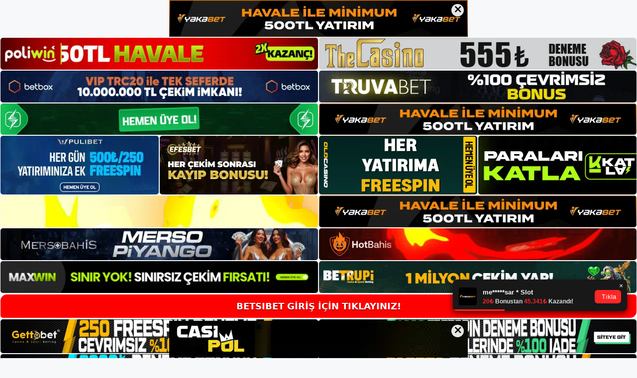

--- FILE ---
content_type: text/html; charset=UTF-8
request_url: https://betsibetgiris.com/tag/betsibet-platformu/
body_size: 19080
content:
<!DOCTYPE html>
<html lang="tr">
<head>
	<meta name="google-site-verification" content="Eaf5D6oaMXK0ynNeANDoT-rGadrdpZ1RGaf9OJMZ3EM" />
	<meta charset="UTF-8">
	<meta name='robots' content='index, follow, max-image-preview:large, max-snippet:-1, max-video-preview:-1' />
<meta name="generator" content="Bu sitenin AMP ve CDN (İç Link) kurulumu NGY tarafından yapılmıştır."/><meta name="viewport" content="width=device-width, initial-scale=1">
	<!-- This site is optimized with the Yoast SEO plugin v26.7 - https://yoast.com/wordpress/plugins/seo/ -->
	<title>betsibet platformu - Betsibet Giriş, Betsibet Güncel Adresi</title>
	<link rel="canonical" href="https://betsibetgiris.com/tag/betsibet-platformu/" />
	<meta property="og:locale" content="tr_TR" />
	<meta property="og:type" content="article" />
	<meta property="og:title" content="betsibet platformu - Betsibet Giriş, Betsibet Güncel Adresi" />
	<meta property="og:url" content="https://betsibetgiris.com/tag/betsibet-platformu/" />
	<meta property="og:site_name" content="Betsibet Giriş, Betsibet Güncel Adresi" />
	<meta name="twitter:card" content="summary_large_image" />
	<script type="application/ld+json" class="yoast-schema-graph">{"@context":"https://schema.org","@graph":[{"@type":"CollectionPage","@id":"https://betsibetgiris.com/tag/betsibet-platformu/","url":"https://betsibetgiris.com/tag/betsibet-platformu/","name":"betsibet platformu - Betsibet Giriş, Betsibet Güncel Adresi","isPartOf":{"@id":"https://betsibetgiris.com/#website"},"primaryImageOfPage":{"@id":"https://betsibetgiris.com/tag/betsibet-platformu/#primaryimage"},"image":{"@id":"https://betsibetgiris.com/tag/betsibet-platformu/#primaryimage"},"thumbnailUrl":"https://betsibetgiris.com/wp-content/uploads/2023/10/betsibet-platformu.jpg","breadcrumb":{"@id":"https://betsibetgiris.com/tag/betsibet-platformu/#breadcrumb"},"inLanguage":"tr"},{"@type":"ImageObject","inLanguage":"tr","@id":"https://betsibetgiris.com/tag/betsibet-platformu/#primaryimage","url":"https://betsibetgiris.com/wp-content/uploads/2023/10/betsibet-platformu.jpg","contentUrl":"https://betsibetgiris.com/wp-content/uploads/2023/10/betsibet-platformu.jpg","width":1920,"height":1080,"caption":"Oluşturduğunuz hesapla bahis sitesine giriş yapın ve beklentilerinize göre her yerden para kazanmaya başlayabilirsiniz"},{"@type":"BreadcrumbList","@id":"https://betsibetgiris.com/tag/betsibet-platformu/#breadcrumb","itemListElement":[{"@type":"ListItem","position":1,"name":"Anasayfa","item":"https://betsibetgiris.com/"},{"@type":"ListItem","position":2,"name":"betsibet platformu"}]},{"@type":"WebSite","@id":"https://betsibetgiris.com/#website","url":"https://betsibetgiris.com/","name":"Betsibet Giriş, Betsibet Güncel Adresi","description":"Betsibet Bahis ve Casino Sitesi","publisher":{"@id":"https://betsibetgiris.com/#/schema/person/12459c4e3840bf076db9d7712c4034ed"},"potentialAction":[{"@type":"SearchAction","target":{"@type":"EntryPoint","urlTemplate":"https://betsibetgiris.com/?s={search_term_string}"},"query-input":{"@type":"PropertyValueSpecification","valueRequired":true,"valueName":"search_term_string"}}],"inLanguage":"tr"},{"@type":["Person","Organization"],"@id":"https://betsibetgiris.com/#/schema/person/12459c4e3840bf076db9d7712c4034ed","name":"betsibet","image":{"@type":"ImageObject","inLanguage":"tr","@id":"https://betsibetgiris.com/#/schema/person/image/","url":"https://secure.gravatar.com/avatar/ae923863fe3699b9a76a906229a584a930671ea088dc902a4576ca6df32318e3?s=96&d=mm&r=g","contentUrl":"https://secure.gravatar.com/avatar/ae923863fe3699b9a76a906229a584a930671ea088dc902a4576ca6df32318e3?s=96&d=mm&r=g","caption":"betsibet"},"logo":{"@id":"https://betsibetgiris.com/#/schema/person/image/"}}]}</script>
	<!-- / Yoast SEO plugin. -->


<link rel="alternate" type="application/rss+xml" title="Betsibet Giriş, Betsibet Güncel Adresi &raquo; akışı" href="https://betsibetgiris.com/feed/" />
<link rel="alternate" type="application/rss+xml" title="Betsibet Giriş, Betsibet Güncel Adresi &raquo; yorum akışı" href="https://betsibetgiris.com/comments/feed/" />
<link rel="alternate" type="application/rss+xml" title="Betsibet Giriş, Betsibet Güncel Adresi &raquo; betsibet platformu etiket akışı" href="https://betsibetgiris.com/tag/betsibet-platformu/feed/" />
<style id='wp-img-auto-sizes-contain-inline-css'>
img:is([sizes=auto i],[sizes^="auto," i]){contain-intrinsic-size:3000px 1500px}
/*# sourceURL=wp-img-auto-sizes-contain-inline-css */
</style>
<style id='wp-emoji-styles-inline-css'>

	img.wp-smiley, img.emoji {
		display: inline !important;
		border: none !important;
		box-shadow: none !important;
		height: 1em !important;
		width: 1em !important;
		margin: 0 0.07em !important;
		vertical-align: -0.1em !important;
		background: none !important;
		padding: 0 !important;
	}
/*# sourceURL=wp-emoji-styles-inline-css */
</style>
<style id='wp-block-library-inline-css'>
:root{--wp-block-synced-color:#7a00df;--wp-block-synced-color--rgb:122,0,223;--wp-bound-block-color:var(--wp-block-synced-color);--wp-editor-canvas-background:#ddd;--wp-admin-theme-color:#007cba;--wp-admin-theme-color--rgb:0,124,186;--wp-admin-theme-color-darker-10:#006ba1;--wp-admin-theme-color-darker-10--rgb:0,107,160.5;--wp-admin-theme-color-darker-20:#005a87;--wp-admin-theme-color-darker-20--rgb:0,90,135;--wp-admin-border-width-focus:2px}@media (min-resolution:192dpi){:root{--wp-admin-border-width-focus:1.5px}}.wp-element-button{cursor:pointer}:root .has-very-light-gray-background-color{background-color:#eee}:root .has-very-dark-gray-background-color{background-color:#313131}:root .has-very-light-gray-color{color:#eee}:root .has-very-dark-gray-color{color:#313131}:root .has-vivid-green-cyan-to-vivid-cyan-blue-gradient-background{background:linear-gradient(135deg,#00d084,#0693e3)}:root .has-purple-crush-gradient-background{background:linear-gradient(135deg,#34e2e4,#4721fb 50%,#ab1dfe)}:root .has-hazy-dawn-gradient-background{background:linear-gradient(135deg,#faaca8,#dad0ec)}:root .has-subdued-olive-gradient-background{background:linear-gradient(135deg,#fafae1,#67a671)}:root .has-atomic-cream-gradient-background{background:linear-gradient(135deg,#fdd79a,#004a59)}:root .has-nightshade-gradient-background{background:linear-gradient(135deg,#330968,#31cdcf)}:root .has-midnight-gradient-background{background:linear-gradient(135deg,#020381,#2874fc)}:root{--wp--preset--font-size--normal:16px;--wp--preset--font-size--huge:42px}.has-regular-font-size{font-size:1em}.has-larger-font-size{font-size:2.625em}.has-normal-font-size{font-size:var(--wp--preset--font-size--normal)}.has-huge-font-size{font-size:var(--wp--preset--font-size--huge)}.has-text-align-center{text-align:center}.has-text-align-left{text-align:left}.has-text-align-right{text-align:right}.has-fit-text{white-space:nowrap!important}#end-resizable-editor-section{display:none}.aligncenter{clear:both}.items-justified-left{justify-content:flex-start}.items-justified-center{justify-content:center}.items-justified-right{justify-content:flex-end}.items-justified-space-between{justify-content:space-between}.screen-reader-text{border:0;clip-path:inset(50%);height:1px;margin:-1px;overflow:hidden;padding:0;position:absolute;width:1px;word-wrap:normal!important}.screen-reader-text:focus{background-color:#ddd;clip-path:none;color:#444;display:block;font-size:1em;height:auto;left:5px;line-height:normal;padding:15px 23px 14px;text-decoration:none;top:5px;width:auto;z-index:100000}html :where(.has-border-color){border-style:solid}html :where([style*=border-top-color]){border-top-style:solid}html :where([style*=border-right-color]){border-right-style:solid}html :where([style*=border-bottom-color]){border-bottom-style:solid}html :where([style*=border-left-color]){border-left-style:solid}html :where([style*=border-width]){border-style:solid}html :where([style*=border-top-width]){border-top-style:solid}html :where([style*=border-right-width]){border-right-style:solid}html :where([style*=border-bottom-width]){border-bottom-style:solid}html :where([style*=border-left-width]){border-left-style:solid}html :where(img[class*=wp-image-]){height:auto;max-width:100%}:where(figure){margin:0 0 1em}html :where(.is-position-sticky){--wp-admin--admin-bar--position-offset:var(--wp-admin--admin-bar--height,0px)}@media screen and (max-width:600px){html :where(.is-position-sticky){--wp-admin--admin-bar--position-offset:0px}}

/*# sourceURL=wp-block-library-inline-css */
</style><style id='wp-block-archives-inline-css'>
.wp-block-archives{box-sizing:border-box}.wp-block-archives-dropdown label{display:block}
/*# sourceURL=https://betsibetgiris.com/wp-includes/blocks/archives/style.min.css */
</style>
<style id='wp-block-categories-inline-css'>
.wp-block-categories{box-sizing:border-box}.wp-block-categories.alignleft{margin-right:2em}.wp-block-categories.alignright{margin-left:2em}.wp-block-categories.wp-block-categories-dropdown.aligncenter{text-align:center}.wp-block-categories .wp-block-categories__label{display:block;width:100%}
/*# sourceURL=https://betsibetgiris.com/wp-includes/blocks/categories/style.min.css */
</style>
<style id='wp-block-heading-inline-css'>
h1:where(.wp-block-heading).has-background,h2:where(.wp-block-heading).has-background,h3:where(.wp-block-heading).has-background,h4:where(.wp-block-heading).has-background,h5:where(.wp-block-heading).has-background,h6:where(.wp-block-heading).has-background{padding:1.25em 2.375em}h1.has-text-align-left[style*=writing-mode]:where([style*=vertical-lr]),h1.has-text-align-right[style*=writing-mode]:where([style*=vertical-rl]),h2.has-text-align-left[style*=writing-mode]:where([style*=vertical-lr]),h2.has-text-align-right[style*=writing-mode]:where([style*=vertical-rl]),h3.has-text-align-left[style*=writing-mode]:where([style*=vertical-lr]),h3.has-text-align-right[style*=writing-mode]:where([style*=vertical-rl]),h4.has-text-align-left[style*=writing-mode]:where([style*=vertical-lr]),h4.has-text-align-right[style*=writing-mode]:where([style*=vertical-rl]),h5.has-text-align-left[style*=writing-mode]:where([style*=vertical-lr]),h5.has-text-align-right[style*=writing-mode]:where([style*=vertical-rl]),h6.has-text-align-left[style*=writing-mode]:where([style*=vertical-lr]),h6.has-text-align-right[style*=writing-mode]:where([style*=vertical-rl]){rotate:180deg}
/*# sourceURL=https://betsibetgiris.com/wp-includes/blocks/heading/style.min.css */
</style>
<style id='wp-block-latest-posts-inline-css'>
.wp-block-latest-posts{box-sizing:border-box}.wp-block-latest-posts.alignleft{margin-right:2em}.wp-block-latest-posts.alignright{margin-left:2em}.wp-block-latest-posts.wp-block-latest-posts__list{list-style:none}.wp-block-latest-posts.wp-block-latest-posts__list li{clear:both;overflow-wrap:break-word}.wp-block-latest-posts.is-grid{display:flex;flex-wrap:wrap}.wp-block-latest-posts.is-grid li{margin:0 1.25em 1.25em 0;width:100%}@media (min-width:600px){.wp-block-latest-posts.columns-2 li{width:calc(50% - .625em)}.wp-block-latest-posts.columns-2 li:nth-child(2n){margin-right:0}.wp-block-latest-posts.columns-3 li{width:calc(33.33333% - .83333em)}.wp-block-latest-posts.columns-3 li:nth-child(3n){margin-right:0}.wp-block-latest-posts.columns-4 li{width:calc(25% - .9375em)}.wp-block-latest-posts.columns-4 li:nth-child(4n){margin-right:0}.wp-block-latest-posts.columns-5 li{width:calc(20% - 1em)}.wp-block-latest-posts.columns-5 li:nth-child(5n){margin-right:0}.wp-block-latest-posts.columns-6 li{width:calc(16.66667% - 1.04167em)}.wp-block-latest-posts.columns-6 li:nth-child(6n){margin-right:0}}:root :where(.wp-block-latest-posts.is-grid){padding:0}:root :where(.wp-block-latest-posts.wp-block-latest-posts__list){padding-left:0}.wp-block-latest-posts__post-author,.wp-block-latest-posts__post-date{display:block;font-size:.8125em}.wp-block-latest-posts__post-excerpt,.wp-block-latest-posts__post-full-content{margin-bottom:1em;margin-top:.5em}.wp-block-latest-posts__featured-image a{display:inline-block}.wp-block-latest-posts__featured-image img{height:auto;max-width:100%;width:auto}.wp-block-latest-posts__featured-image.alignleft{float:left;margin-right:1em}.wp-block-latest-posts__featured-image.alignright{float:right;margin-left:1em}.wp-block-latest-posts__featured-image.aligncenter{margin-bottom:1em;text-align:center}
/*# sourceURL=https://betsibetgiris.com/wp-includes/blocks/latest-posts/style.min.css */
</style>
<style id='wp-block-tag-cloud-inline-css'>
.wp-block-tag-cloud{box-sizing:border-box}.wp-block-tag-cloud.aligncenter{justify-content:center;text-align:center}.wp-block-tag-cloud a{display:inline-block;margin-right:5px}.wp-block-tag-cloud span{display:inline-block;margin-left:5px;text-decoration:none}:root :where(.wp-block-tag-cloud.is-style-outline){display:flex;flex-wrap:wrap;gap:1ch}:root :where(.wp-block-tag-cloud.is-style-outline a){border:1px solid;font-size:unset!important;margin-right:0;padding:1ch 2ch;text-decoration:none!important}
/*# sourceURL=https://betsibetgiris.com/wp-includes/blocks/tag-cloud/style.min.css */
</style>
<style id='wp-block-group-inline-css'>
.wp-block-group{box-sizing:border-box}:where(.wp-block-group.wp-block-group-is-layout-constrained){position:relative}
/*# sourceURL=https://betsibetgiris.com/wp-includes/blocks/group/style.min.css */
</style>
<style id='global-styles-inline-css'>
:root{--wp--preset--aspect-ratio--square: 1;--wp--preset--aspect-ratio--4-3: 4/3;--wp--preset--aspect-ratio--3-4: 3/4;--wp--preset--aspect-ratio--3-2: 3/2;--wp--preset--aspect-ratio--2-3: 2/3;--wp--preset--aspect-ratio--16-9: 16/9;--wp--preset--aspect-ratio--9-16: 9/16;--wp--preset--color--black: #000000;--wp--preset--color--cyan-bluish-gray: #abb8c3;--wp--preset--color--white: #ffffff;--wp--preset--color--pale-pink: #f78da7;--wp--preset--color--vivid-red: #cf2e2e;--wp--preset--color--luminous-vivid-orange: #ff6900;--wp--preset--color--luminous-vivid-amber: #fcb900;--wp--preset--color--light-green-cyan: #7bdcb5;--wp--preset--color--vivid-green-cyan: #00d084;--wp--preset--color--pale-cyan-blue: #8ed1fc;--wp--preset--color--vivid-cyan-blue: #0693e3;--wp--preset--color--vivid-purple: #9b51e0;--wp--preset--color--contrast: var(--contrast);--wp--preset--color--contrast-2: var(--contrast-2);--wp--preset--color--contrast-3: var(--contrast-3);--wp--preset--color--base: var(--base);--wp--preset--color--base-2: var(--base-2);--wp--preset--color--base-3: var(--base-3);--wp--preset--color--accent: var(--accent);--wp--preset--gradient--vivid-cyan-blue-to-vivid-purple: linear-gradient(135deg,rgb(6,147,227) 0%,rgb(155,81,224) 100%);--wp--preset--gradient--light-green-cyan-to-vivid-green-cyan: linear-gradient(135deg,rgb(122,220,180) 0%,rgb(0,208,130) 100%);--wp--preset--gradient--luminous-vivid-amber-to-luminous-vivid-orange: linear-gradient(135deg,rgb(252,185,0) 0%,rgb(255,105,0) 100%);--wp--preset--gradient--luminous-vivid-orange-to-vivid-red: linear-gradient(135deg,rgb(255,105,0) 0%,rgb(207,46,46) 100%);--wp--preset--gradient--very-light-gray-to-cyan-bluish-gray: linear-gradient(135deg,rgb(238,238,238) 0%,rgb(169,184,195) 100%);--wp--preset--gradient--cool-to-warm-spectrum: linear-gradient(135deg,rgb(74,234,220) 0%,rgb(151,120,209) 20%,rgb(207,42,186) 40%,rgb(238,44,130) 60%,rgb(251,105,98) 80%,rgb(254,248,76) 100%);--wp--preset--gradient--blush-light-purple: linear-gradient(135deg,rgb(255,206,236) 0%,rgb(152,150,240) 100%);--wp--preset--gradient--blush-bordeaux: linear-gradient(135deg,rgb(254,205,165) 0%,rgb(254,45,45) 50%,rgb(107,0,62) 100%);--wp--preset--gradient--luminous-dusk: linear-gradient(135deg,rgb(255,203,112) 0%,rgb(199,81,192) 50%,rgb(65,88,208) 100%);--wp--preset--gradient--pale-ocean: linear-gradient(135deg,rgb(255,245,203) 0%,rgb(182,227,212) 50%,rgb(51,167,181) 100%);--wp--preset--gradient--electric-grass: linear-gradient(135deg,rgb(202,248,128) 0%,rgb(113,206,126) 100%);--wp--preset--gradient--midnight: linear-gradient(135deg,rgb(2,3,129) 0%,rgb(40,116,252) 100%);--wp--preset--font-size--small: 13px;--wp--preset--font-size--medium: 20px;--wp--preset--font-size--large: 36px;--wp--preset--font-size--x-large: 42px;--wp--preset--spacing--20: 0.44rem;--wp--preset--spacing--30: 0.67rem;--wp--preset--spacing--40: 1rem;--wp--preset--spacing--50: 1.5rem;--wp--preset--spacing--60: 2.25rem;--wp--preset--spacing--70: 3.38rem;--wp--preset--spacing--80: 5.06rem;--wp--preset--shadow--natural: 6px 6px 9px rgba(0, 0, 0, 0.2);--wp--preset--shadow--deep: 12px 12px 50px rgba(0, 0, 0, 0.4);--wp--preset--shadow--sharp: 6px 6px 0px rgba(0, 0, 0, 0.2);--wp--preset--shadow--outlined: 6px 6px 0px -3px rgb(255, 255, 255), 6px 6px rgb(0, 0, 0);--wp--preset--shadow--crisp: 6px 6px 0px rgb(0, 0, 0);}:where(.is-layout-flex){gap: 0.5em;}:where(.is-layout-grid){gap: 0.5em;}body .is-layout-flex{display: flex;}.is-layout-flex{flex-wrap: wrap;align-items: center;}.is-layout-flex > :is(*, div){margin: 0;}body .is-layout-grid{display: grid;}.is-layout-grid > :is(*, div){margin: 0;}:where(.wp-block-columns.is-layout-flex){gap: 2em;}:where(.wp-block-columns.is-layout-grid){gap: 2em;}:where(.wp-block-post-template.is-layout-flex){gap: 1.25em;}:where(.wp-block-post-template.is-layout-grid){gap: 1.25em;}.has-black-color{color: var(--wp--preset--color--black) !important;}.has-cyan-bluish-gray-color{color: var(--wp--preset--color--cyan-bluish-gray) !important;}.has-white-color{color: var(--wp--preset--color--white) !important;}.has-pale-pink-color{color: var(--wp--preset--color--pale-pink) !important;}.has-vivid-red-color{color: var(--wp--preset--color--vivid-red) !important;}.has-luminous-vivid-orange-color{color: var(--wp--preset--color--luminous-vivid-orange) !important;}.has-luminous-vivid-amber-color{color: var(--wp--preset--color--luminous-vivid-amber) !important;}.has-light-green-cyan-color{color: var(--wp--preset--color--light-green-cyan) !important;}.has-vivid-green-cyan-color{color: var(--wp--preset--color--vivid-green-cyan) !important;}.has-pale-cyan-blue-color{color: var(--wp--preset--color--pale-cyan-blue) !important;}.has-vivid-cyan-blue-color{color: var(--wp--preset--color--vivid-cyan-blue) !important;}.has-vivid-purple-color{color: var(--wp--preset--color--vivid-purple) !important;}.has-black-background-color{background-color: var(--wp--preset--color--black) !important;}.has-cyan-bluish-gray-background-color{background-color: var(--wp--preset--color--cyan-bluish-gray) !important;}.has-white-background-color{background-color: var(--wp--preset--color--white) !important;}.has-pale-pink-background-color{background-color: var(--wp--preset--color--pale-pink) !important;}.has-vivid-red-background-color{background-color: var(--wp--preset--color--vivid-red) !important;}.has-luminous-vivid-orange-background-color{background-color: var(--wp--preset--color--luminous-vivid-orange) !important;}.has-luminous-vivid-amber-background-color{background-color: var(--wp--preset--color--luminous-vivid-amber) !important;}.has-light-green-cyan-background-color{background-color: var(--wp--preset--color--light-green-cyan) !important;}.has-vivid-green-cyan-background-color{background-color: var(--wp--preset--color--vivid-green-cyan) !important;}.has-pale-cyan-blue-background-color{background-color: var(--wp--preset--color--pale-cyan-blue) !important;}.has-vivid-cyan-blue-background-color{background-color: var(--wp--preset--color--vivid-cyan-blue) !important;}.has-vivid-purple-background-color{background-color: var(--wp--preset--color--vivid-purple) !important;}.has-black-border-color{border-color: var(--wp--preset--color--black) !important;}.has-cyan-bluish-gray-border-color{border-color: var(--wp--preset--color--cyan-bluish-gray) !important;}.has-white-border-color{border-color: var(--wp--preset--color--white) !important;}.has-pale-pink-border-color{border-color: var(--wp--preset--color--pale-pink) !important;}.has-vivid-red-border-color{border-color: var(--wp--preset--color--vivid-red) !important;}.has-luminous-vivid-orange-border-color{border-color: var(--wp--preset--color--luminous-vivid-orange) !important;}.has-luminous-vivid-amber-border-color{border-color: var(--wp--preset--color--luminous-vivid-amber) !important;}.has-light-green-cyan-border-color{border-color: var(--wp--preset--color--light-green-cyan) !important;}.has-vivid-green-cyan-border-color{border-color: var(--wp--preset--color--vivid-green-cyan) !important;}.has-pale-cyan-blue-border-color{border-color: var(--wp--preset--color--pale-cyan-blue) !important;}.has-vivid-cyan-blue-border-color{border-color: var(--wp--preset--color--vivid-cyan-blue) !important;}.has-vivid-purple-border-color{border-color: var(--wp--preset--color--vivid-purple) !important;}.has-vivid-cyan-blue-to-vivid-purple-gradient-background{background: var(--wp--preset--gradient--vivid-cyan-blue-to-vivid-purple) !important;}.has-light-green-cyan-to-vivid-green-cyan-gradient-background{background: var(--wp--preset--gradient--light-green-cyan-to-vivid-green-cyan) !important;}.has-luminous-vivid-amber-to-luminous-vivid-orange-gradient-background{background: var(--wp--preset--gradient--luminous-vivid-amber-to-luminous-vivid-orange) !important;}.has-luminous-vivid-orange-to-vivid-red-gradient-background{background: var(--wp--preset--gradient--luminous-vivid-orange-to-vivid-red) !important;}.has-very-light-gray-to-cyan-bluish-gray-gradient-background{background: var(--wp--preset--gradient--very-light-gray-to-cyan-bluish-gray) !important;}.has-cool-to-warm-spectrum-gradient-background{background: var(--wp--preset--gradient--cool-to-warm-spectrum) !important;}.has-blush-light-purple-gradient-background{background: var(--wp--preset--gradient--blush-light-purple) !important;}.has-blush-bordeaux-gradient-background{background: var(--wp--preset--gradient--blush-bordeaux) !important;}.has-luminous-dusk-gradient-background{background: var(--wp--preset--gradient--luminous-dusk) !important;}.has-pale-ocean-gradient-background{background: var(--wp--preset--gradient--pale-ocean) !important;}.has-electric-grass-gradient-background{background: var(--wp--preset--gradient--electric-grass) !important;}.has-midnight-gradient-background{background: var(--wp--preset--gradient--midnight) !important;}.has-small-font-size{font-size: var(--wp--preset--font-size--small) !important;}.has-medium-font-size{font-size: var(--wp--preset--font-size--medium) !important;}.has-large-font-size{font-size: var(--wp--preset--font-size--large) !important;}.has-x-large-font-size{font-size: var(--wp--preset--font-size--x-large) !important;}
/*# sourceURL=global-styles-inline-css */
</style>

<style id='classic-theme-styles-inline-css'>
/*! This file is auto-generated */
.wp-block-button__link{color:#fff;background-color:#32373c;border-radius:9999px;box-shadow:none;text-decoration:none;padding:calc(.667em + 2px) calc(1.333em + 2px);font-size:1.125em}.wp-block-file__button{background:#32373c;color:#fff;text-decoration:none}
/*# sourceURL=/wp-includes/css/classic-themes.min.css */
</style>
<link rel='stylesheet' id='generate-style-css' href='https://betsibetgiris.com/wp-content/themes/generatepress/assets/css/main.min.css?ver=3.1.3' media='all' />
<style id='generate-style-inline-css'>
body{background-color:var(--base-2);color:var(--contrast);}a{color:var(--accent);}a{text-decoration:underline;}.entry-title a, .site-branding a, a.button, .wp-block-button__link, .main-navigation a{text-decoration:none;}a:hover, a:focus, a:active{color:var(--contrast);}.wp-block-group__inner-container{max-width:1200px;margin-left:auto;margin-right:auto;}:root{--contrast:#222222;--contrast-2:#575760;--contrast-3:#b2b2be;--base:#f0f0f0;--base-2:#f7f8f9;--base-3:#ffffff;--accent:#1e73be;}.has-contrast-color{color:#222222;}.has-contrast-background-color{background-color:#222222;}.has-contrast-2-color{color:#575760;}.has-contrast-2-background-color{background-color:#575760;}.has-contrast-3-color{color:#b2b2be;}.has-contrast-3-background-color{background-color:#b2b2be;}.has-base-color{color:#f0f0f0;}.has-base-background-color{background-color:#f0f0f0;}.has-base-2-color{color:#f7f8f9;}.has-base-2-background-color{background-color:#f7f8f9;}.has-base-3-color{color:#ffffff;}.has-base-3-background-color{background-color:#ffffff;}.has-accent-color{color:#1e73be;}.has-accent-background-color{background-color:#1e73be;}.top-bar{background-color:#636363;color:#ffffff;}.top-bar a{color:#ffffff;}.top-bar a:hover{color:#303030;}.site-header{background-color:var(--base-3);}.main-title a,.main-title a:hover{color:var(--contrast);}.site-description{color:var(--contrast-2);}.mobile-menu-control-wrapper .menu-toggle,.mobile-menu-control-wrapper .menu-toggle:hover,.mobile-menu-control-wrapper .menu-toggle:focus,.has-inline-mobile-toggle #site-navigation.toggled{background-color:rgba(0, 0, 0, 0.02);}.main-navigation,.main-navigation ul ul{background-color:var(--base-3);}.main-navigation .main-nav ul li a, .main-navigation .menu-toggle, .main-navigation .menu-bar-items{color:var(--contrast);}.main-navigation .main-nav ul li:not([class*="current-menu-"]):hover > a, .main-navigation .main-nav ul li:not([class*="current-menu-"]):focus > a, .main-navigation .main-nav ul li.sfHover:not([class*="current-menu-"]) > a, .main-navigation .menu-bar-item:hover > a, .main-navigation .menu-bar-item.sfHover > a{color:var(--accent);}button.menu-toggle:hover,button.menu-toggle:focus{color:var(--contrast);}.main-navigation .main-nav ul li[class*="current-menu-"] > a{color:var(--accent);}.navigation-search input[type="search"],.navigation-search input[type="search"]:active, .navigation-search input[type="search"]:focus, .main-navigation .main-nav ul li.search-item.active > a, .main-navigation .menu-bar-items .search-item.active > a{color:var(--accent);}.main-navigation ul ul{background-color:var(--base);}.separate-containers .inside-article, .separate-containers .comments-area, .separate-containers .page-header, .one-container .container, .separate-containers .paging-navigation, .inside-page-header{background-color:var(--base-3);}.entry-title a{color:var(--contrast);}.entry-title a:hover{color:var(--contrast-2);}.entry-meta{color:var(--contrast-2);}.sidebar .widget{background-color:var(--base-3);}.footer-widgets{background-color:var(--base-3);}.site-info{background-color:var(--base-3);}input[type="text"],input[type="email"],input[type="url"],input[type="password"],input[type="search"],input[type="tel"],input[type="number"],textarea,select{color:var(--contrast);background-color:var(--base-2);border-color:var(--base);}input[type="text"]:focus,input[type="email"]:focus,input[type="url"]:focus,input[type="password"]:focus,input[type="search"]:focus,input[type="tel"]:focus,input[type="number"]:focus,textarea:focus,select:focus{color:var(--contrast);background-color:var(--base-2);border-color:var(--contrast-3);}button,html input[type="button"],input[type="reset"],input[type="submit"],a.button,a.wp-block-button__link:not(.has-background){color:#ffffff;background-color:#55555e;}button:hover,html input[type="button"]:hover,input[type="reset"]:hover,input[type="submit"]:hover,a.button:hover,button:focus,html input[type="button"]:focus,input[type="reset"]:focus,input[type="submit"]:focus,a.button:focus,a.wp-block-button__link:not(.has-background):active,a.wp-block-button__link:not(.has-background):focus,a.wp-block-button__link:not(.has-background):hover{color:#ffffff;background-color:#3f4047;}a.generate-back-to-top{background-color:rgba( 0,0,0,0.4 );color:#ffffff;}a.generate-back-to-top:hover,a.generate-back-to-top:focus{background-color:rgba( 0,0,0,0.6 );color:#ffffff;}@media (max-width:768px){.main-navigation .menu-bar-item:hover > a, .main-navigation .menu-bar-item.sfHover > a{background:none;color:var(--contrast);}}.nav-below-header .main-navigation .inside-navigation.grid-container, .nav-above-header .main-navigation .inside-navigation.grid-container{padding:0px 20px 0px 20px;}.site-main .wp-block-group__inner-container{padding:40px;}.separate-containers .paging-navigation{padding-top:20px;padding-bottom:20px;}.entry-content .alignwide, body:not(.no-sidebar) .entry-content .alignfull{margin-left:-40px;width:calc(100% + 80px);max-width:calc(100% + 80px);}.rtl .menu-item-has-children .dropdown-menu-toggle{padding-left:20px;}.rtl .main-navigation .main-nav ul li.menu-item-has-children > a{padding-right:20px;}@media (max-width:768px){.separate-containers .inside-article, .separate-containers .comments-area, .separate-containers .page-header, .separate-containers .paging-navigation, .one-container .site-content, .inside-page-header{padding:30px;}.site-main .wp-block-group__inner-container{padding:30px;}.inside-top-bar{padding-right:30px;padding-left:30px;}.inside-header{padding-right:30px;padding-left:30px;}.widget-area .widget{padding-top:30px;padding-right:30px;padding-bottom:30px;padding-left:30px;}.footer-widgets-container{padding-top:30px;padding-right:30px;padding-bottom:30px;padding-left:30px;}.inside-site-info{padding-right:30px;padding-left:30px;}.entry-content .alignwide, body:not(.no-sidebar) .entry-content .alignfull{margin-left:-30px;width:calc(100% + 60px);max-width:calc(100% + 60px);}.one-container .site-main .paging-navigation{margin-bottom:20px;}}/* End cached CSS */.is-right-sidebar{width:30%;}.is-left-sidebar{width:30%;}.site-content .content-area{width:70%;}@media (max-width:768px){.main-navigation .menu-toggle,.sidebar-nav-mobile:not(#sticky-placeholder){display:block;}.main-navigation ul,.gen-sidebar-nav,.main-navigation:not(.slideout-navigation):not(.toggled) .main-nav > ul,.has-inline-mobile-toggle #site-navigation .inside-navigation > *:not(.navigation-search):not(.main-nav){display:none;}.nav-align-right .inside-navigation,.nav-align-center .inside-navigation{justify-content:space-between;}.has-inline-mobile-toggle .mobile-menu-control-wrapper{display:flex;flex-wrap:wrap;}.has-inline-mobile-toggle .inside-header{flex-direction:row;text-align:left;flex-wrap:wrap;}.has-inline-mobile-toggle .header-widget,.has-inline-mobile-toggle #site-navigation{flex-basis:100%;}.nav-float-left .has-inline-mobile-toggle #site-navigation{order:10;}}
/*# sourceURL=generate-style-inline-css */
</style>
<link rel="https://api.w.org/" href="https://betsibetgiris.com/wp-json/" /><link rel="alternate" title="JSON" type="application/json" href="https://betsibetgiris.com/wp-json/wp/v2/tags/517" /><link rel="EditURI" type="application/rsd+xml" title="RSD" href="https://betsibetgiris.com/xmlrpc.php?rsd" />
<meta name="generator" content="WordPress 6.9" />
<link rel="amphtml" href="https://betsibetgiriscom.seomerus.com/tag/betsibet-platformu/amp/">	<head>

    <meta charset="UTF-8">
    <meta name="viewport"
          content="width=device-width, user-scalable=no, initial-scale=1.0, maximum-scale=1.0, minimum-scale=1.0">
    <meta http-equiv="X-UA-Compatible" content="ie=edge">
    </head>



<style>

    .footer iframe{
        position:fixed;
        bottom:0;
        z-index:9999;
          
      }
      
  .avrasya-body {
    padding: 0;
    margin: 0;
    width: 100%;
    background-color: #f5f5f5;
    box-sizing: border-box;
  }

  .avrasya-footer-notifi iframe {
    position: fixed;
    bottom: 0;
    z-index: 9999999;
  }

  .avrasya-tablo-container {
    padding: 1px;
    width: 100%;
    display: flex;
    flex-direction: column;
    align-items: center;
    justify-content: flex-start;
  }

  .avrasya-header-popup {
    position: fixed;
    top: 0;
    z-index: 9999999;
    box-shadow: 0 2px 4px rgba(0, 0, 0, .1);
  }

  .avrasya-header-popup-content {
    margin: 0 auto;
  }

  .avrasya-header-popup-content img {
    width: 100%;
    object-fit: contain;
  }

  .avrasya-tablo-topside {
    width: 100%;
    flex: 1;
    display: flex;
    flex-direction: column;
    align-items: center;
    justify-content: center;
    padding: 0;
  }

  .avrasya-avrasya-tablo-topcard-continer,
  .avrasya-avrasya-tablo-card-continer,
  .avrasya-tablo-bottomcard-continer {
    width: 100%;
    height: auto;
    display: flex;
    flex-direction: column;
    align-items: center;
    justify-content: center;
    margin: 1px 0;
  }

  .avrasya-tablo-topcard,
  .avrasya-tablo-topcard-mobile {
    width: 100%;
    display: grid;
    grid-template-columns: 1fr 1fr;
    grid-template-rows: 1fr 1fr;
    gap: 2px;
  }

  .avrasya-tablo-topcard-mobile {
    display: none;
  }

  .avrasya-tablo-card,
  .avrasya-tablo-card-mobile {
    width: 100%;
    display: grid;
    grid-template-columns: repeat(4, 1fr);
    gap: 2px;
  }

  .avrasya-tablo-card-mobile {
    display: none;
  }

  .avrasya-tablo-bottomcard,
  .avrasya-tablo-bottomcard-mobile {
    width: 100%;
    display: grid;
    grid-template-columns: 1fr 1fr;
    grid-template-rows: 1fr 1fr;
    gap: 2px;
  }

  .avrasya-tablo-bottomcard-mobile {
    display: none;
  }

  .avrasya-tablo-topcard a,
  .avrasya-tablo-topcard-mobile a,
  .avrasya-tablo-card a,
  .avrasya-tablo-card-mobile a,
  .avrasya-tablo-bottomcard a,
  .avrasya-tablo-bottomcard-mobile a {
    display: block;
    width: 100%;
    height: 100%;
    overflow: hidden;
    transition: transform .3s ease;
    background-color: #fff;
  }

  .avrasya-tablo-topcard a img,
  .avrasya-tablo-topcard-mobile a img,
  .avrasya-tablo-card a img,
  .avrasya-tablo-card-mobile a img,
  .avrasya-tablo-bottomcard a img,
  .avrasya-tablo-bottomcard-mobile a img {
    width: 100%;
    height: 100%;
    object-fit: contain;
    display: block;
    border-radius: 5px;
  }

  .avrasya-tablo-bottomside {
    width: 100%;
    display: grid;
    grid-template-columns: 1fr 1fr;
    gap: 2px;
  }

  .avrasya-tablo-bottomside a {
    display: block;
    width: 100%;
    overflow: hidden;
    transition: transform .3s ease;
    background-color: #fff;
  }

  .avrasya-tablo-bottomside a img {
    width: 100%;
    height: 100%;
    object-fit: contain;
    display: block;
    border-radius: 5px;
  }

  .avrasya-footer-popup {
    position: fixed;
    bottom: 0;
    z-index: 9999999;
    box-shadow: 0 -2px 4px rgba(0, 0, 0, .1);
    margin-top: auto;
  }

  .avrasya-footer-popup-content {
    margin: 0 auto;
    padding: 0;
  }

  .avrasya-footer-popup-content img {
    width: 100%;
    object-fit: contain;
  }

  .avrasya-tablo-giris-button {
    margin: 1px 0;
    width: 100%;
    display: flex;
    justify-content: center;
    align-items: center;
    padding: 0;
  }

  .avrasya-footer-popup-content-left {
    margin-bottom: -6px;
  }

  .avrasya-header-popup-content-left {
    margin-bottom: -6px;
  }

  .avrasya-tablo-giris-button a.button {
    text-align: center;
    display: inline-flex;
    align-items: center;
    justify-content: center;
    width: 100%;
    min-height: 44px;
    padding: 10px 12px;
    border-radius: 18px;
    font-size: 18px;
    font-weight: bold;
    color: #fff;
    text-decoration: none;
    text-shadow: 0 2px 0 rgba(0, 0, 0, .4);
    background: #ff0000 !important;
    margin: 1px 0px;

    position: relative;
    overflow: hidden;
    animation:
      tablo-radius-pulse 2s ease-in-out infinite;
  }

  @keyframes tablo-radius-pulse {
    0% {
      border-radius: 18px 0px 18px 0px;
    }

    25% {
      border-radius: 0px 18px 0px 18px;
    }

    50% {
      border-radius: 18px 0px 18px 0px;
    }

    75% {
      border-radius: 0px 18px 0px 18px;
    }

    100% {
      border-radius: 18px 0px 18px 0px;
    }
  }



  #close-top:checked~.avrasya-header-popup {
    display: none;
  }

  #close-bottom:checked~.avrasya-footer-popup {
    display: none;
  }

  .avrasya-tablo-banner-wrapper {
    position: relative;
  }

  .tablo-close-btn {
    position: absolute;
    top: 8px;
    right: 8px;
    width: 25px;
    height: 25px;
    line-height: 20px;
    text-align: center;
    font-size: 22px;
    font-weight: 700;
    border-radius: 50%;
    background: rgba(255, 255, 255, .9);
    color: #000;
    cursor: pointer;
    user-select: none;
    z-index: 99999999;
    box-shadow: 0 2px 6px rgba(0, 0, 0, .2);
  }

  .tablo-close-btn:hover,
  .tablo-close-btn:focus {
    outline: 2px solid rgba(255, 255, 255, .7);
  }

  .avrasya-tablo-bottomside-container {
    width: 100%;
    margin: 1px 0;
  }

  .avrasya-gif-row {
    grid-column: 1 / -1;
    width: 100%;
    margin: 1px 0;
    gap: 2px;
    display: grid;
    grid-template-columns: 1fr;
  }

  .avrasya-gif-row-mobile {
    display: none;
  }

  .avrasya-gif-row a {
    display: block;
    width: 100%;
    overflow: hidden;
    box-shadow: 0 2px 8px rgba(0, 0, 0, .1);
    transition: transform .3s ease;
    background-color: #fff;
  }

  .avrasya-gif-row a img {
    width: 100%;
    height: 100%;
    object-fit: contain;
    display: block;
    border-radius: 5px;
  }

  #close-top:checked~.avrasya-header-popup {
    display: none;
  }

  #close-top:checked~.header-spacer {
    display: none;
  }

  @media (min-width:600px) {

    .header-spacer {
      padding-bottom: 74px;
    }
  }

  @media (max-width: 1200px) {
    .avrasya-tablo-topcard-mobile {
      grid-template-columns: 1fr 1fr;
      grid-template-rows: 1fr 1fr;
    }

    .avrasya-tablo-card-mobile {
      grid-template-columns: repeat(4, 1fr);
    }

    .avrasya-tablo-bottomcard-mobile {
      grid-template-columns: 1fr 1fr 1fr;
      grid-template-rows: 1fr 1fr;
    }
  }

  @media (max-width: 900px) {
    .avrasya-gif-row {
      display: none;
    }

    .avrasya-gif-row-mobile {
      display: grid;
    }

    .avrasya-tablo-topcard-mobile,
    .avrasya-tablo-card-mobile,
    .avrasya-tablo-bottomcard-mobile {
      display: grid;
    }

    .avrasya-tablo-topcard,
    .avrasya-tablo-card,
    .avrasya-tablo-bottomcard {
      display: none;
    }

    .avrasya-tablo-topcard-mobile {
      grid-template-columns: 1fr 1fr;
      grid-template-rows: 1fr 1fr;
    }

    .avrasya-tablo-card-mobile {
      grid-template-columns: 1fr 1fr 1fr 1fr;
    }

    .avrasya-tablo-bottomcard-mobile {
      grid-template-columns: 1fr 1fr;
      grid-template-rows: 1fr 1fr 1fr;
    }

    .avrasya-tablo-bottomside {
      grid-template-columns: 1fr;
    }
  }

  @media (max-width:600px) {
    .header-spacer {
      width: 100%;
      aspect-ratio: var(--header-w, 600) / var(--header-h, 74);
    }
  }

  @media (max-width: 500px) {
    .avrasya-tablo-giris-button a.button {
      font-size: 15px;
    }

    .tablo-close-btn {
      width: 15px;
      height: 15px;
      font-size: 15px;
      line-height: 12px;
    }
  }

  @media (max-width: 400px) {
    .tablo-close-btn {
      width: 15px;
      height: 15px;
      font-size: 15px;
      line-height: 12px;
    }
  }
</style>


<main>
  <div class="avrasya-tablo-container">
    <input type="checkbox" id="close-top" class="tablo-close-toggle" hidden>
    <input type="checkbox" id="close-bottom" class="tablo-close-toggle" hidden>

          <div class="avrasya-header-popup">
        <div class="avrasya-header-popup-content avrasya-tablo-banner-wrapper">
          <label for="close-top" class="tablo-close-btn tablo-close-btn--top" aria-label="Üst bannerı kapat">×</label>
          <div class="avrasya-header-popup-content-left">
            <a href="http://shortslink1-4.com/headerbanner" rel="noopener">
              <img src="https://tabloproject1.com/tablo/uploads/banner/headerbanner.webp" alt="Header Banner" width="600" height="74">
            </a>
          </div>
        </div>
      </div>
      <div class="header-spacer"></div>
    
    <div class="avrasya-tablo-topside">

      <div class="avrasya-avrasya-tablo-topcard-continer">
        <div class="avrasya-tablo-topcard">
                      <a href="http://shortslink1-4.com/top1" rel="noopener">
              <img src="https://tabloproject1.com/tablo/uploads/gif/poliwinweb-banner.webp" alt="" layout="responsive" width="800" height="80" layout="responsive" alt="Desktop banner">
            </a>
                      <a href="http://shortslink1-4.com/top2" rel="noopener">
              <img src="https://tabloproject1.com/tablo/uploads/gif/thecasinoweb-banner.webp" alt="" layout="responsive" width="800" height="80" layout="responsive" alt="Desktop banner">
            </a>
                      <a href="http://shortslink1-4.com/top3" rel="noopener">
              <img src="https://tabloproject1.com/tablo/uploads/gif/betboxweb-banner.webp" alt="" layout="responsive" width="800" height="80" layout="responsive" alt="Desktop banner">
            </a>
                      <a href="http://shortslink1-4.com/top4" rel="noopener">
              <img src="https://tabloproject1.com/tablo/uploads/gif/truvabetweb-banner.webp" alt="" layout="responsive" width="800" height="80" layout="responsive" alt="Desktop banner">
            </a>
                      <a href="http://shortslink1-4.com/top5" rel="noopener">
              <img src="https://tabloproject1.com/tablo/uploads/gif/nitrobahisweb-banner.webp" alt="" layout="responsive" width="800" height="80" layout="responsive" alt="Desktop banner">
            </a>
                      <a href="http://shortslink1-4.com/top6" rel="noopener">
              <img src="https://tabloproject1.com/tablo/uploads/gif/yakabetweb-banner.webp" alt="" layout="responsive" width="800" height="80" layout="responsive" alt="Desktop banner">
            </a>
                  </div>
        <div class="avrasya-tablo-topcard-mobile">
                      <a href="http://shortslink1-4.com/top1" rel="noopener">
              <img src="https://tabloproject1.com/tablo/uploads/gif/poliwinmobil-banner.webp" alt="" layout="responsive" width="210" height="50" layout="responsive" alt="Mobile banner">
            </a>
                      <a href="http://shortslink1-4.com/top2" rel="noopener">
              <img src="https://tabloproject1.com/tablo/uploads/gif/thecasinomobil-banner.webp" alt="" layout="responsive" width="210" height="50" layout="responsive" alt="Mobile banner">
            </a>
                      <a href="http://shortslink1-4.com/top3" rel="noopener">
              <img src="https://tabloproject1.com/tablo/uploads/gif/betboxmobil-banner.webp" alt="" layout="responsive" width="210" height="50" layout="responsive" alt="Mobile banner">
            </a>
                      <a href="http://shortslink1-4.com/top4" rel="noopener">
              <img src="https://tabloproject1.com/tablo/uploads/gif/truvabetmobil-banner.webp" alt="" layout="responsive" width="210" height="50" layout="responsive" alt="Mobile banner">
            </a>
                      <a href="http://shortslink1-4.com/top5" rel="noopener">
              <img src="https://tabloproject1.com/tablo/uploads/gif/nitrobahismobil-banner.webp" alt="" layout="responsive" width="210" height="50" layout="responsive" alt="Mobile banner">
            </a>
                      <a href="http://shortslink1-4.com/top6" rel="noopener">
              <img src="https://tabloproject1.com/tablo/uploads/gif/yakabetmobil-banner.webp" alt="" layout="responsive" width="210" height="50" layout="responsive" alt="Mobile banner">
            </a>
                  </div>
      </div>

      <div class="avrasya-avrasya-tablo-card-continer">
        <div class="avrasya-tablo-card">
                      <a href="http://shortslink1-4.com/vip1" rel="noopener">
              <img src="https://tabloproject1.com/tablo/uploads/gif/pulibetweb.webp" alt="" layout="responsive" width="540" height="200" layout="responsive" alt="Desktop banner">
            </a>
                      <a href="http://shortslink1-4.com/vip2" rel="noopener">
              <img src="https://tabloproject1.com/tablo/uploads/gif/efesbetcasinoweb.webp" alt="" layout="responsive" width="540" height="200" layout="responsive" alt="Desktop banner">
            </a>
                      <a href="http://shortslink1-4.com/vip3" rel="noopener">
              <img src="https://tabloproject1.com/tablo/uploads/gif/oldcasinoweb.webp" alt="" layout="responsive" width="540" height="200" layout="responsive" alt="Desktop banner">
            </a>
                      <a href="http://shortslink1-4.com/vip4" rel="noopener">
              <img src="https://tabloproject1.com/tablo/uploads/gif/katlaweb.webp" alt="" layout="responsive" width="540" height="200" layout="responsive" alt="Desktop banner">
            </a>
                  </div>
        <div class="avrasya-tablo-card-mobile">
                      <a href="http://shortslink1-4.com/vip1" rel="noopener">
              <img src="https://tabloproject1.com/tablo/uploads/gif/pulibetmobil.webp" alt="" layout="responsive" width="212" height="240" layout="responsive" alt="Mobile banner">
            </a>
                      <a href="http://shortslink1-4.com/vip2" rel="noopener">
              <img src="https://tabloproject1.com/tablo/uploads/gif/efesbetcasinomobil.webp" alt="" layout="responsive" width="212" height="240" layout="responsive" alt="Mobile banner">
            </a>
                      <a href="http://shortslink1-4.com/vip3" rel="noopener">
              <img src="https://tabloproject1.com/tablo/uploads/gif/oldcasinomobil.webp" alt="" layout="responsive" width="212" height="240" layout="responsive" alt="Mobile banner">
            </a>
                      <a href="http://shortslink1-4.com/vip4" rel="noopener">
              <img src="https://tabloproject1.com/tablo/uploads/gif/katlamobil.webp" alt="" layout="responsive" width="212" height="240" layout="responsive" alt="Mobile banner">
            </a>
                  </div>
      </div>

      <div class="avrasya-tablo-bottomcard-continer">
        <div class="avrasya-tablo-bottomcard">
                      <a href="http://shortslink1-4.com/banner1" rel="noopener">
              <img src="https://tabloproject1.com/tablo/uploads/gif/medusabahisweb-banner.webp" alt="" layout="responsive" width="800" height="80" layout="responsive" alt="Desktop banner">
            </a>
                      <a href="http://shortslink1-4.com/banner2" rel="noopener">
              <img src="https://tabloproject1.com/tablo/uploads/gif/yakabetweb-banner.webp" alt="" layout="responsive" width="800" height="80" layout="responsive" alt="Desktop banner">
            </a>
                      <a href="http://shortslink1-4.com/banner3" rel="noopener">
              <img src="https://tabloproject1.com/tablo/uploads/gif/mersobahisweb-banner.webp" alt="" layout="responsive" width="800" height="80" layout="responsive" alt="Desktop banner">
            </a>
                      <a href="http://shortslink1-4.com/banner4" rel="noopener">
              <img src="https://tabloproject1.com/tablo/uploads/gif/hotbahisweb-banner.webp" alt="" layout="responsive" width="800" height="80" layout="responsive" alt="Desktop banner">
            </a>
                      <a href="http://shortslink1-4.com/banner5" rel="noopener">
              <img src="https://tabloproject1.com/tablo/uploads/gif/maxwinweb-banner.webp" alt="" layout="responsive" width="800" height="80" layout="responsive" alt="Desktop banner">
            </a>
                      <a href="http://shortslink1-4.com/banner6" rel="noopener">
              <img src="https://tabloproject1.com/tablo/uploads/gif/betrupiweb-banner.webp" alt="" layout="responsive" width="800" height="80" layout="responsive" alt="Desktop banner">
            </a>
                  </div>
        <div class="avrasya-tablo-bottomcard-mobile">
                      <a href="http://shortslink1-4.com/banner1" rel="noopener">
              <img src="https://tabloproject1.com/tablo/uploads/gif/medusabahismobil-banner.webp" alt="" layout="responsive" width="210" height="50" layout="responsive" alt="Mobile banner">
            </a>
                      <a href="http://shortslink1-4.com/banner2" rel="noopener">
              <img src="https://tabloproject1.com/tablo/uploads/gif/yakabetmobil-banner.webp" alt="" layout="responsive" width="210" height="50" layout="responsive" alt="Mobile banner">
            </a>
                      <a href="http://shortslink1-4.com/banner3" rel="noopener">
              <img src="https://tabloproject1.com/tablo/uploads/gif/mersobahismobil-banner.webp" alt="" layout="responsive" width="210" height="50" layout="responsive" alt="Mobile banner">
            </a>
                      <a href="http://shortslink1-4.com/banner4" rel="noopener">
              <img src="https://tabloproject1.com/tablo/uploads/gif/hotbahismobil-banner.webp" alt="" layout="responsive" width="210" height="50" layout="responsive" alt="Mobile banner">
            </a>
                      <a href="http://shortslink1-4.com/banner5" rel="noopener">
              <img src="https://tabloproject1.com/tablo/uploads/gif/maxwinmobil-banner.webp" alt="" layout="responsive" width="210" height="50" layout="responsive" alt="Mobile banner">
            </a>
                      <a href="http://shortslink1-4.com/banner6" rel="noopener">
              <img src="https://tabloproject1.com/tablo/uploads/gif/betrupimobil-banner.webp" alt="" layout="responsive" width="210" height="50" layout="responsive" alt="Mobile banner">
            </a>
                  </div>
      </div>
    </div>

    <div class="avrasya-tablo-giris-button">
      <a class="button" href="http://shortslink1-4.com/girisicintikla" rel="noopener">BETSIBET GİRİŞ İÇİN TIKLAYINIZ!</a>
    </div>



    <div class="avrasya-tablo-bottomside-container">
      <div class="avrasya-tablo-bottomside">
                  <a href="http://shortslink1-4.com/tablo1" rel="noopener" title="Site">
            <img src="https://tabloproject1.com/tablo/uploads/gettobet.webp" alt="" width="940" height="100" layout="responsive">
          </a>

                    <a href="http://shortslink1-4.com/tablo2" rel="noopener" title="Site">
            <img src="https://tabloproject1.com/tablo/uploads/masterbetting.webp" alt="" width="940" height="100" layout="responsive">
          </a>

                    <a href="http://shortslink1-4.com/tablo3" rel="noopener" title="Site">
            <img src="https://tabloproject1.com/tablo/uploads/piabet.webp" alt="" width="940" height="100" layout="responsive">
          </a>

                    <a href="http://shortslink1-4.com/tablo4" rel="noopener" title="Site">
            <img src="https://tabloproject1.com/tablo/uploads/pusulabet.webp" alt="" width="940" height="100" layout="responsive">
          </a>

                    <a href="http://shortslink1-4.com/tablo5" rel="noopener" title="Site">
            <img src="https://tabloproject1.com/tablo/uploads/diyarbet.webp" alt="" width="940" height="100" layout="responsive">
          </a>

                    <a href="http://shortslink1-4.com/tablo6" rel="noopener" title="Site">
            <img src="https://tabloproject1.com/tablo/uploads/casipol.webp" alt="" width="940" height="100" layout="responsive">
          </a>

                    <a href="http://shortslink1-4.com/tablo7" rel="noopener" title="Site">
            <img src="https://tabloproject1.com/tablo/uploads/casinoprom.webp" alt="" width="940" height="100" layout="responsive">
          </a>

                    <a href="http://shortslink1-4.com/tablo8" rel="noopener" title="Site">
            <img src="https://tabloproject1.com/tablo/uploads/milbet.webp" alt="" width="940" height="100" layout="responsive">
          </a>

                    <a href="http://shortslink1-4.com/tablo9" rel="noopener" title="Site">
            <img src="https://tabloproject1.com/tablo/uploads/locabet.webp" alt="" width="940" height="100" layout="responsive">
          </a>

                    <a href="http://shortslink1-4.com/tablo10" rel="noopener" title="Site">
            <img src="https://tabloproject1.com/tablo/uploads/casinra.webp" alt="" width="940" height="100" layout="responsive">
          </a>

          
                          <div class="avrasya-gif-row">
                <a href="http://shortslink1-4.com/h11" rel="noopener" title="Gif">
                  <img src="https://tabloproject1.com/tablo/uploads/gif/sahabetweb-h.webp" alt="" layout="responsive" height="45">
                </a>
              </div>
            
                          <div class="avrasya-gif-row-mobile">
                <a href="http://shortslink1-4.com/h11" rel="noopener" title="Gif">
                  <img src="https://tabloproject1.com/tablo/uploads/gif/sahabetmobil-h.webp" alt="" layout="responsive" height="70">
                </a>
              </div>
            
                  <a href="http://shortslink1-4.com/tablo11" rel="noopener" title="Site">
            <img src="https://tabloproject1.com/tablo/uploads/betplay.webp" alt="" width="940" height="100" layout="responsive">
          </a>

                    <a href="http://shortslink1-4.com/tablo12" rel="noopener" title="Site">
            <img src="https://tabloproject1.com/tablo/uploads/barbibet.webp" alt="" width="940" height="100" layout="responsive">
          </a>

                    <a href="http://shortslink1-4.com/tablo13" rel="noopener" title="Site">
            <img src="https://tabloproject1.com/tablo/uploads/stonebahis.webp" alt="" width="940" height="100" layout="responsive">
          </a>

                    <a href="http://shortslink1-4.com/tablo14" rel="noopener" title="Site">
            <img src="https://tabloproject1.com/tablo/uploads/betra.webp" alt="" width="940" height="100" layout="responsive">
          </a>

                    <a href="http://shortslink1-4.com/tablo15" rel="noopener" title="Site">
            <img src="https://tabloproject1.com/tablo/uploads/ganobet.webp" alt="" width="940" height="100" layout="responsive">
          </a>

                    <a href="http://shortslink1-4.com/tablo16" rel="noopener" title="Site">
            <img src="https://tabloproject1.com/tablo/uploads/kargabet.webp" alt="" width="940" height="100" layout="responsive">
          </a>

                    <a href="http://shortslink1-4.com/tablo17" rel="noopener" title="Site">
            <img src="https://tabloproject1.com/tablo/uploads/verabet.webp" alt="" width="940" height="100" layout="responsive">
          </a>

                    <a href="http://shortslink1-4.com/tablo18" rel="noopener" title="Site">
            <img src="https://tabloproject1.com/tablo/uploads/hiltonbet.webp" alt="" width="940" height="100" layout="responsive">
          </a>

                    <a href="http://shortslink1-4.com/tablo19" rel="noopener" title="Site">
            <img src="https://tabloproject1.com/tablo/uploads/romabet.webp" alt="" width="940" height="100" layout="responsive">
          </a>

                    <a href="http://shortslink1-4.com/tablo20" rel="noopener" title="Site">
            <img src="https://tabloproject1.com/tablo/uploads/nesilbet.webp" alt="" width="940" height="100" layout="responsive">
          </a>

          
                          <div class="avrasya-gif-row">
                <a href="http://shortslink1-4.com/h21" rel="noopener" title="Gif">
                  <img src="https://tabloproject1.com/tablo/uploads/gif/wojobetweb-h.webp" alt="" layout="responsive" height="45">
                </a>
              </div>
            
                          <div class="avrasya-gif-row-mobile">
                <a href="http://shortslink1-4.com/h21" rel="noopener" title="Gif">
                  <img src="https://tabloproject1.com/tablo/uploads/gif/wojobetmobil-h.webp" alt="" layout="responsive" height="70">
                </a>
              </div>
            
                  <a href="http://shortslink1-4.com/tablo21" rel="noopener" title="Site">
            <img src="https://tabloproject1.com/tablo/uploads/vizebet.webp" alt="" width="940" height="100" layout="responsive">
          </a>

                    <a href="http://shortslink1-4.com/tablo22" rel="noopener" title="Site">
            <img src="https://tabloproject1.com/tablo/uploads/roketbet.webp" alt="" width="940" height="100" layout="responsive">
          </a>

                    <a href="http://shortslink1-4.com/tablo23" rel="noopener" title="Site">
            <img src="https://tabloproject1.com/tablo/uploads/betlivo.webp" alt="" width="940" height="100" layout="responsive">
          </a>

                    <a href="http://shortslink1-4.com/tablo24" rel="noopener" title="Site">
            <img src="https://tabloproject1.com/tablo/uploads/betgaranti.webp" alt="" width="940" height="100" layout="responsive">
          </a>

                    <a href="http://shortslink1-4.com/tablo25" rel="noopener" title="Site">
            <img src="https://tabloproject1.com/tablo/uploads/tulipbet.webp" alt="" width="940" height="100" layout="responsive">
          </a>

                    <a href="http://shortslink1-4.com/tablo26" rel="noopener" title="Site">
            <img src="https://tabloproject1.com/tablo/uploads/imajbet.webp" alt="" width="940" height="100" layout="responsive">
          </a>

                    <a href="http://shortslink1-4.com/tablo27" rel="noopener" title="Site">
            <img src="https://tabloproject1.com/tablo/uploads/milosbet.webp" alt="" width="940" height="100" layout="responsive">
          </a>

                    <a href="http://shortslink1-4.com/tablo28" rel="noopener" title="Site">
            <img src="https://tabloproject1.com/tablo/uploads/huqqabet.webp" alt="" width="940" height="100" layout="responsive">
          </a>

                    <a href="http://shortslink1-4.com/tablo29" rel="noopener" title="Site">
            <img src="https://tabloproject1.com/tablo/uploads/vizyonbet.webp" alt="" width="940" height="100" layout="responsive">
          </a>

                    <a href="http://shortslink1-4.com/tablo30" rel="noopener" title="Site">
            <img src="https://tabloproject1.com/tablo/uploads/netbahis.webp" alt="" width="940" height="100" layout="responsive">
          </a>

          
                          <div class="avrasya-gif-row">
                <a href="http://shortslink1-4.com/h31" rel="noopener" title="Gif">
                  <img src="https://tabloproject1.com/tablo/uploads/gif/onwinweb-h.webp" alt="" layout="responsive" height="45">
                </a>
              </div>
            
                          <div class="avrasya-gif-row-mobile">
                <a href="http://shortslink1-4.com/h31" rel="noopener" title="Gif">
                  <img src="https://tabloproject1.com/tablo/uploads/gif/onwinmobil-h.webp" alt="" layout="responsive" height="70">
                </a>
              </div>
            
                  <a href="http://shortslink1-4.com/tablo31" rel="noopener" title="Site">
            <img src="https://tabloproject1.com/tablo/uploads/betpark.webp" alt="" width="940" height="100" layout="responsive">
          </a>

                    <a href="http://shortslink1-4.com/tablo32" rel="noopener" title="Site">
            <img src="https://tabloproject1.com/tablo/uploads/yakabet.webp" alt="" width="940" height="100" layout="responsive">
          </a>

                    <a href="http://shortslink1-4.com/tablo33" rel="noopener" title="Site">
            <img src="https://tabloproject1.com/tablo/uploads/tuccobet.webp" alt="" width="940" height="100" layout="responsive">
          </a>

                    <a href="http://shortslink1-4.com/tablo34" rel="noopener" title="Site">
            <img src="https://tabloproject1.com/tablo/uploads/ibizabet.webp" alt="" width="940" height="100" layout="responsive">
          </a>

                    <a href="http://shortslink1-4.com/tablo35" rel="noopener" title="Site">
            <img src="https://tabloproject1.com/tablo/uploads/kolaybet.webp" alt="" width="940" height="100" layout="responsive">
          </a>

                    <a href="http://shortslink1-4.com/tablo36" rel="noopener" title="Site">
            <img src="https://tabloproject1.com/tablo/uploads/pisabet.webp" alt="" width="940" height="100" layout="responsive">
          </a>

                    <a href="http://shortslink1-4.com/tablo37" rel="noopener" title="Site">
            <img src="https://tabloproject1.com/tablo/uploads/fifabahis.webp" alt="" width="940" height="100" layout="responsive">
          </a>

                    <a href="http://shortslink1-4.com/tablo38" rel="noopener" title="Site">
            <img src="https://tabloproject1.com/tablo/uploads/betist.webp" alt="" width="940" height="100" layout="responsive">
          </a>

                    <a href="http://shortslink1-4.com/tablo39" rel="noopener" title="Site">
            <img src="https://tabloproject1.com/tablo/uploads/berlinbet.webp" alt="" width="940" height="100" layout="responsive">
          </a>

                    <a href="http://shortslink1-4.com/tablo40" rel="noopener" title="Site">
            <img src="https://tabloproject1.com/tablo/uploads/amgbahis.webp" alt="" width="940" height="100" layout="responsive">
          </a>

          
                          <div class="avrasya-gif-row">
                <a href="http://shortslink1-4.com/h41" rel="noopener" title="Gif">
                  <img src="https://tabloproject1.com/tablo/uploads/gif/tipobetweb-h.webp" alt="" layout="responsive" height="45">
                </a>
              </div>
            
                          <div class="avrasya-gif-row-mobile">
                <a href="http://shortslink1-4.com/h41" rel="noopener" title="Gif">
                  <img src="https://tabloproject1.com/tablo/uploads/gif/tipobetmobil-h.webp" alt="" layout="responsive" height="70">
                </a>
              </div>
            
                  <a href="http://shortslink1-4.com/tablo41" rel="noopener" title="Site">
            <img src="https://tabloproject1.com/tablo/uploads/ganyanbet.webp" alt="" width="940" height="100" layout="responsive">
          </a>

                    <a href="http://shortslink1-4.com/tablo42" rel="noopener" title="Site">
            <img src="https://tabloproject1.com/tablo/uploads/1king.webp" alt="" width="940" height="100" layout="responsive">
          </a>

                    <a href="http://shortslink1-4.com/tablo43" rel="noopener" title="Site">
            <img src="https://tabloproject1.com/tablo/uploads/bayconti.webp" alt="" width="940" height="100" layout="responsive">
          </a>

                    <a href="http://shortslink1-4.com/tablo44" rel="noopener" title="Site">
            <img src="https://tabloproject1.com/tablo/uploads/ilelebet.webp" alt="" width="940" height="100" layout="responsive">
          </a>

                    <a href="http://shortslink1-4.com/tablo45" rel="noopener" title="Site">
            <img src="https://tabloproject1.com/tablo/uploads/trwin.webp" alt="" width="940" height="100" layout="responsive">
          </a>

                    <a href="http://shortslink1-4.com/tablo46" rel="noopener" title="Site">
            <img src="https://tabloproject1.com/tablo/uploads/golegol.webp" alt="" width="940" height="100" layout="responsive">
          </a>

                    <a href="http://shortslink1-4.com/tablo47" rel="noopener" title="Site">
            <img src="https://tabloproject1.com/tablo/uploads/suratbet.webp" alt="" width="940" height="100" layout="responsive">
          </a>

                    <a href="http://shortslink1-4.com/tablo48" rel="noopener" title="Site">
            <img src="https://tabloproject1.com/tablo/uploads/avvabet.webp" alt="" width="940" height="100" layout="responsive">
          </a>

                    <a href="http://shortslink1-4.com/tablo49" rel="noopener" title="Site">
            <img src="https://tabloproject1.com/tablo/uploads/epikbahis.webp" alt="" width="940" height="100" layout="responsive">
          </a>

                    <a href="http://shortslink1-4.com/tablo50" rel="noopener" title="Site">
            <img src="https://tabloproject1.com/tablo/uploads/enbet.webp" alt="" width="940" height="100" layout="responsive">
          </a>

          
                          <div class="avrasya-gif-row">
                <a href="http://shortslink1-4.com/h51" rel="noopener" title="Gif">
                  <img src="https://tabloproject1.com/tablo/uploads/gif/sapphirepalaceweb-h.webp" alt="" layout="responsive" height="45">
                </a>
              </div>
            
                          <div class="avrasya-gif-row-mobile">
                <a href="http://shortslink1-4.com/h51" rel="noopener" title="Gif">
                  <img src="https://tabloproject1.com/tablo/uploads/gif/sapphirepalacemobil-h.webp" alt="" layout="responsive" height="70">
                </a>
              </div>
            
                  <a href="http://shortslink1-4.com/tablo51" rel="noopener" title="Site">
            <img src="https://tabloproject1.com/tablo/uploads/betci.webp" alt="" width="940" height="100" layout="responsive">
          </a>

                    <a href="http://shortslink1-4.com/tablo52" rel="noopener" title="Site">
            <img src="https://tabloproject1.com/tablo/uploads/grbets.webp" alt="" width="940" height="100" layout="responsive">
          </a>

                    <a href="http://shortslink1-4.com/tablo53" rel="noopener" title="Site">
            <img src="https://tabloproject1.com/tablo/uploads/meritwin.webp" alt="" width="940" height="100" layout="responsive">
          </a>

                    <a href="http://shortslink1-4.com/tablo54" rel="noopener" title="Site">
            <img src="https://tabloproject1.com/tablo/uploads/exonbet.webp" alt="" width="940" height="100" layout="responsive">
          </a>

                    <a href="http://shortslink1-4.com/tablo55" rel="noopener" title="Site">
            <img src="https://tabloproject1.com/tablo/uploads/kareasbet.webp" alt="" width="940" height="100" layout="responsive">
          </a>

                    <a href="http://shortslink1-4.com/tablo56" rel="noopener" title="Site">
            <img src="https://tabloproject1.com/tablo/uploads/realbahis.webp" alt="" width="940" height="100" layout="responsive">
          </a>

                    <a href="http://shortslink1-4.com/tablo57" rel="noopener" title="Site">
            <img src="https://tabloproject1.com/tablo/uploads/levabet.webp" alt="" width="940" height="100" layout="responsive">
          </a>

                    <a href="http://shortslink1-4.com/tablo58" rel="noopener" title="Site">
            <img src="https://tabloproject1.com/tablo/uploads/roketbahis.webp" alt="" width="940" height="100" layout="responsive">
          </a>

                    <a href="http://shortslink1-4.com/tablo59" rel="noopener" title="Site">
            <img src="https://tabloproject1.com/tablo/uploads/betbigo.webp" alt="" width="940" height="100" layout="responsive">
          </a>

                    <a href="http://shortslink1-4.com/tablo60" rel="noopener" title="Site">
            <img src="https://tabloproject1.com/tablo/uploads/risebet.webp" alt="" width="940" height="100" layout="responsive">
          </a>

          
                          <div class="avrasya-gif-row">
                <a href="http://shortslink1-4.com/h61" rel="noopener" title="Gif">
                  <img src="https://tabloproject1.com/tablo/uploads/gif/slotioweb-h.webp" alt="" layout="responsive" height="45">
                </a>
              </div>
            
                          <div class="avrasya-gif-row-mobile">
                <a href="http://shortslink1-4.com/h61" rel="noopener" title="Gif">
                  <img src="https://tabloproject1.com/tablo/uploads/gif/slotiomobil-h.webp" alt="" layout="responsive" height="70">
                </a>
              </div>
            
                  <a href="http://shortslink1-4.com/tablo61" rel="noopener" title="Site">
            <img src="https://tabloproject1.com/tablo/uploads/venusbet.webp" alt="" width="940" height="100" layout="responsive">
          </a>

                    <a href="http://shortslink1-4.com/tablo62" rel="noopener" title="Site">
            <img src="https://tabloproject1.com/tablo/uploads/ronabet.webp" alt="" width="940" height="100" layout="responsive">
          </a>

                    <a href="http://shortslink1-4.com/tablo63" rel="noopener" title="Site">
            <img src="https://tabloproject1.com/tablo/uploads/matixbet.webp" alt="" width="940" height="100" layout="responsive">
          </a>

                    <a href="http://shortslink1-4.com/tablo64" rel="noopener" title="Site">
            <img src="https://tabloproject1.com/tablo/uploads/hitbet.webp" alt="" width="940" height="100" layout="responsive">
          </a>

                    <a href="http://shortslink1-4.com/tablo65" rel="noopener" title="Site">
            <img src="https://tabloproject1.com/tablo/uploads/tikobet.webp" alt="" width="940" height="100" layout="responsive">
          </a>

                    <a href="http://shortslink1-4.com/tablo66" rel="noopener" title="Site">
            <img src="https://tabloproject1.com/tablo/uploads/royalbet.webp" alt="" width="940" height="100" layout="responsive">
          </a>

                    <a href="http://shortslink1-4.com/tablo67" rel="noopener" title="Site">
            <img src="https://tabloproject1.com/tablo/uploads/maxroyalcasino.webp" alt="" width="940" height="100" layout="responsive">
          </a>

                    <a href="http://shortslink1-4.com/tablo68" rel="noopener" title="Site">
            <img src="https://tabloproject1.com/tablo/uploads/oslobet.webp" alt="" width="940" height="100" layout="responsive">
          </a>

                    <a href="http://shortslink1-4.com/tablo69" rel="noopener" title="Site">
            <img src="https://tabloproject1.com/tablo/uploads/pasacasino.webp" alt="" width="940" height="100" layout="responsive">
          </a>

                    <a href="http://shortslink1-4.com/tablo70" rel="noopener" title="Site">
            <img src="https://tabloproject1.com/tablo/uploads/betamiral.webp" alt="" width="940" height="100" layout="responsive">
          </a>

          
                          <div class="avrasya-gif-row">
                <a href="http://shortslink1-4.com/h71" rel="noopener" title="Gif">
                  <img src="https://tabloproject1.com/tablo/uploads/gif/hipbetweb-h.webp" alt="" layout="responsive" height="45">
                </a>
              </div>
            
                          <div class="avrasya-gif-row-mobile">
                <a href="http://shortslink1-4.com/h71" rel="noopener" title="Gif">
                  <img src="https://tabloproject1.com/tablo/uploads/gif/hipbetmobil-h.webp" alt="" layout="responsive" height="70">
                </a>
              </div>
            
                  <a href="http://shortslink1-4.com/tablo71" rel="noopener" title="Site">
            <img src="https://tabloproject1.com/tablo/uploads/yedibahis.webp" alt="" width="940" height="100" layout="responsive">
          </a>

                    <a href="http://shortslink1-4.com/tablo72" rel="noopener" title="Site">
            <img src="https://tabloproject1.com/tablo/uploads/antikbet.webp" alt="" width="940" height="100" layout="responsive">
          </a>

                    <a href="http://shortslink1-4.com/tablo73" rel="noopener" title="Site">
            <img src="https://tabloproject1.com/tablo/uploads/galabet.webp" alt="" width="940" height="100" layout="responsive">
          </a>

                    <a href="http://shortslink1-4.com/tablo74" rel="noopener" title="Site">
            <img src="https://tabloproject1.com/tablo/uploads/polobet.webp" alt="" width="940" height="100" layout="responsive">
          </a>

                    <a href="http://shortslink1-4.com/tablo75" rel="noopener" title="Site">
            <img src="https://tabloproject1.com/tablo/uploads/betkare.webp" alt="" width="940" height="100" layout="responsive">
          </a>

                    <a href="http://shortslink1-4.com/tablo76" rel="noopener" title="Site">
            <img src="https://tabloproject1.com/tablo/uploads/meritlimancasino.webp" alt="" width="940" height="100" layout="responsive">
          </a>

                    <a href="http://shortslink1-4.com/tablo77" rel="noopener" title="Site">
            <img src="https://tabloproject1.com/tablo/uploads/millibahis.webp" alt="" width="940" height="100" layout="responsive">
          </a>

                    <a href="http://shortslink1-4.com/tablo78" rel="noopener" title="Site">
            <img src="https://tabloproject1.com/tablo/uploads/siyahbet.webp" alt="" width="940" height="100" layout="responsive">
          </a>

                    <a href="http://shortslink1-4.com/tablo79" rel="noopener" title="Site">
            <img src="https://tabloproject1.com/tablo/uploads/puntobahis.webp" alt="" width="940" height="100" layout="responsive">
          </a>

                    <a href="http://shortslink1-4.com/tablo80" rel="noopener" title="Site">
            <img src="https://tabloproject1.com/tablo/uploads/restbet.webp" alt="" width="940" height="100" layout="responsive">
          </a>

          
                          <div class="avrasya-gif-row">
                <a href="http://shortslink1-4.com/h81" rel="noopener" title="Gif">
                  <img src="https://tabloproject1.com/tablo/uploads/gif/primebahisweb-h.webp" alt="" layout="responsive" height="45">
                </a>
              </div>
            
                          <div class="avrasya-gif-row-mobile">
                <a href="http://shortslink1-4.com/h81" rel="noopener" title="Gif">
                  <img src="https://tabloproject1.com/tablo/uploads/gif/primebahismobil-h.webp" alt="" layout="responsive" height="70">
                </a>
              </div>
            
                  <a href="http://shortslink1-4.com/tablo81" rel="noopener" title="Site">
            <img src="https://tabloproject1.com/tablo/uploads/tambet.webp" alt="" width="940" height="100" layout="responsive">
          </a>

                    <a href="http://shortslink1-4.com/tablo82" rel="noopener" title="Site">
            <img src="https://tabloproject1.com/tablo/uploads/maksibet.webp" alt="" width="940" height="100" layout="responsive">
          </a>

                    <a href="http://shortslink1-4.com/tablo83" rel="noopener" title="Site">
            <img src="https://tabloproject1.com/tablo/uploads/mercurecasino.webp" alt="" width="940" height="100" layout="responsive">
          </a>

                    <a href="http://shortslink1-4.com/tablo84" rel="noopener" title="Site">
            <img src="https://tabloproject1.com/tablo/uploads/betrout.webp" alt="" width="940" height="100" layout="responsive">
          </a>

                    <a href="http://shortslink1-4.com/tablo85" rel="noopener" title="Site">
            <img src="https://tabloproject1.com/tablo/uploads/ilkbahis.webp" alt="" width="940" height="100" layout="responsive">
          </a>

                    <a href="http://shortslink1-4.com/tablo86" rel="noopener" title="Site">
            <img src="https://tabloproject1.com/tablo/uploads/slotio.webp" alt="" width="940" height="100" layout="responsive">
          </a>

                    <a href="http://shortslink1-4.com/tablo87" rel="noopener" title="Site">
            <img src="https://tabloproject1.com/tablo/uploads/napolyonbet.webp" alt="" width="940" height="100" layout="responsive">
          </a>

                    <a href="http://shortslink1-4.com/tablo88" rel="noopener" title="Site">
            <img src="https://tabloproject1.com/tablo/uploads/interbahis.webp" alt="" width="940" height="100" layout="responsive">
          </a>

                    <a href="http://shortslink1-4.com/tablo89" rel="noopener" title="Site">
            <img src="https://tabloproject1.com/tablo/uploads/lagoncasino.webp" alt="" width="940" height="100" layout="responsive">
          </a>

                    <a href="http://shortslink1-4.com/tablo90" rel="noopener" title="Site">
            <img src="https://tabloproject1.com/tablo/uploads/fenomenbet.webp" alt="" width="940" height="100" layout="responsive">
          </a>

          
                          <div class="avrasya-gif-row">
                <a href="http://shortslink1-4.com/h91" rel="noopener" title="Gif">
                  <img src="https://tabloproject1.com/tablo/uploads/gif/bibubetweb-h.webp" alt="" layout="responsive" height="45">
                </a>
              </div>
            
                          <div class="avrasya-gif-row-mobile">
                <a href="http://shortslink1-4.com/h91" rel="noopener" title="Gif">
                  <img src="https://tabloproject1.com/tablo/uploads/gif/bibubetmobil-h.webp" alt="" layout="responsive" height="70">
                </a>
              </div>
            
                  <a href="http://shortslink1-4.com/tablo91" rel="noopener" title="Site">
            <img src="https://tabloproject1.com/tablo/uploads/yakabet.webp" alt="" width="940" height="100" layout="responsive">
          </a>

                    <a href="http://shortslink1-4.com/tablo92" rel="noopener" title="Site">
            <img src="https://tabloproject1.com/tablo/uploads/prizmabet.webp" alt="" width="940" height="100" layout="responsive">
          </a>

                    <a href="http://shortslink1-4.com/tablo93" rel="noopener" title="Site">
            <img src="https://tabloproject1.com/tablo/uploads/almanbahis.webp" alt="" width="940" height="100" layout="responsive">
          </a>

                    <a href="http://shortslink1-4.com/tablo94" rel="noopener" title="Site">
            <img src="https://tabloproject1.com/tablo/uploads/betmabet.webp" alt="" width="940" height="100" layout="responsive">
          </a>

          
      </div>
    </div>


          <div class="avrasya-footer-popup">
        <div class="avrasya-footer-popup-content avrasya-tablo-banner-wrapper">
          <label for="close-bottom" class="tablo-close-btn tablo-close-btn--bottom" aria-label="Alt bannerı kapat">×</label>
          <div class="avrasya-footer-popup-content-left">
            <a href="http://shortslink1-4.com/footerbanner" rel="noopener">
              <img src="https://tabloproject1.com/tablo/uploads/banner/footerbanner.webp" alt="Footer Banner" width="600" height="74">
            </a>
          </div>
        </div>
      </div>
      </div>
</main></head>

<body class="archive tag tag-betsibet-platformu tag-517 wp-embed-responsive wp-theme-generatepress right-sidebar nav-float-right separate-containers header-aligned-left dropdown-hover" itemtype="https://schema.org/Blog" itemscope>
	<a class="screen-reader-text skip-link" href="#content" title="İçeriğe atla">İçeriğe atla</a>		<header class="site-header has-inline-mobile-toggle" id="masthead" aria-label="Site"  itemtype="https://schema.org/WPHeader" itemscope>
			<div class="inside-header grid-container">
					<nav class="main-navigation mobile-menu-control-wrapper" id="mobile-menu-control-wrapper" aria-label="Mobile Toggle">
				<button data-nav="site-navigation" class="menu-toggle" aria-controls="primary-menu" aria-expanded="false">
			<span class="gp-icon icon-menu-bars"><svg viewBox="0 0 512 512" aria-hidden="true" xmlns="http://www.w3.org/2000/svg" width="1em" height="1em"><path d="M0 96c0-13.255 10.745-24 24-24h464c13.255 0 24 10.745 24 24s-10.745 24-24 24H24c-13.255 0-24-10.745-24-24zm0 160c0-13.255 10.745-24 24-24h464c13.255 0 24 10.745 24 24s-10.745 24-24 24H24c-13.255 0-24-10.745-24-24zm0 160c0-13.255 10.745-24 24-24h464c13.255 0 24 10.745 24 24s-10.745 24-24 24H24c-13.255 0-24-10.745-24-24z" /></svg><svg viewBox="0 0 512 512" aria-hidden="true" xmlns="http://www.w3.org/2000/svg" width="1em" height="1em"><path d="M71.029 71.029c9.373-9.372 24.569-9.372 33.942 0L256 222.059l151.029-151.03c9.373-9.372 24.569-9.372 33.942 0 9.372 9.373 9.372 24.569 0 33.942L289.941 256l151.03 151.029c9.372 9.373 9.372 24.569 0 33.942-9.373 9.372-24.569 9.372-33.942 0L256 289.941l-151.029 151.03c-9.373 9.372-24.569 9.372-33.942 0-9.372-9.373-9.372-24.569 0-33.942L222.059 256 71.029 104.971c-9.372-9.373-9.372-24.569 0-33.942z" /></svg></span><span class="screen-reader-text">Menü</span>		</button>
	</nav>
			<nav class="main-navigation sub-menu-right" id="site-navigation" aria-label="Primary"  itemtype="https://schema.org/SiteNavigationElement" itemscope>
			<div class="inside-navigation grid-container">
								<button class="menu-toggle" aria-controls="primary-menu" aria-expanded="false">
					<span class="gp-icon icon-menu-bars"><svg viewBox="0 0 512 512" aria-hidden="true" xmlns="http://www.w3.org/2000/svg" width="1em" height="1em"><path d="M0 96c0-13.255 10.745-24 24-24h464c13.255 0 24 10.745 24 24s-10.745 24-24 24H24c-13.255 0-24-10.745-24-24zm0 160c0-13.255 10.745-24 24-24h464c13.255 0 24 10.745 24 24s-10.745 24-24 24H24c-13.255 0-24-10.745-24-24zm0 160c0-13.255 10.745-24 24-24h464c13.255 0 24 10.745 24 24s-10.745 24-24 24H24c-13.255 0-24-10.745-24-24z" /></svg><svg viewBox="0 0 512 512" aria-hidden="true" xmlns="http://www.w3.org/2000/svg" width="1em" height="1em"><path d="M71.029 71.029c9.373-9.372 24.569-9.372 33.942 0L256 222.059l151.029-151.03c9.373-9.372 24.569-9.372 33.942 0 9.372 9.373 9.372 24.569 0 33.942L289.941 256l151.03 151.029c9.372 9.373 9.372 24.569 0 33.942-9.373 9.372-24.569 9.372-33.942 0L256 289.941l-151.029 151.03c-9.373 9.372-24.569 9.372-33.942 0-9.372-9.373-9.372-24.569 0-33.942L222.059 256 71.029 104.971c-9.372-9.373-9.372-24.569 0-33.942z" /></svg></span><span class="mobile-menu">Menü</span>				</button>
						<div id="primary-menu" class="main-nav">
			<ul class="menu sf-menu">
				<li class="page_item page-item-15"><a href="https://betsibetgiris.com/betsibet/">Betsibet</a></li>
<li class="page_item page-item-16"><a href="https://betsibetgiris.com/betsibet-giris/">Betsibet Giriş</a></li>
			</ul>
		</div>
					</div>
		</nav>
					</div>
		</header>
		
	<div class="site grid-container container hfeed" id="page">
				<div class="site-content" id="content">
			
	<div class="content-area" id="primary">
		<main class="site-main" id="main">
					<header class="page-header" aria-label="Page">
			
			<h1 class="page-title">
				betsibet platformu			</h1>

					</header>
		<article id="post-553" class="post-553 post type-post status-publish format-standard has-post-thumbnail hentry category-betsibet tag-betsibet-hosgeldin-bonusu tag-betsibet-platformu tag-canli-betsibet" itemtype="https://schema.org/CreativeWork" itemscope>
	<div class="inside-article">
					<header class="entry-header" aria-label="İçerik">
				<h2 class="entry-title" itemprop="headline"><a href="https://betsibetgiris.com/betsibet-platformu/" rel="bookmark">Betsibet Platformu</a></h2>		<div class="entry-meta">
			<span class="posted-on"><time class="entry-date published" datetime="2023-10-07T19:00:00+03:00" itemprop="datePublished">Ekim 7, 2023</time></span> <span class="byline">Yazarı: <span class="author vcard" itemprop="author" itemtype="https://schema.org/Person" itemscope><a class="url fn n" href="https://betsibetgiris.com/author/admin/" title="admin tarafından yazılmış tüm yazıları görüntüle" rel="author" itemprop="url"><span class="author-name" itemprop="name">admin</span></a></span></span> 		</div>
					</header>
			<div class="post-image">
						
						<a href="https://betsibetgiris.com/betsibet-platformu/">
							<img width="1920" height="1080" src="https://betsibetgiris.com/wp-content/uploads/2023/10/betsibet-platformu.jpg" class="attachment-full size-full wp-post-image" alt="Site, özellikle tahminlerinizin doğru olması durumunda, seçtiğiniz yarışma tercihlerine göre kullanıcı memnuniyetini ön planda tutarak kazanç elde etmenizi sağlar" itemprop="image" decoding="async" fetchpriority="high" />
						</a>
					</div>
			<div class="entry-summary" itemprop="text">
				<p>Betsibet platformu platform, canlı bahis oynamak ve maçı her zaman sorunsuz takip etmek isteyenler için güvenilir bir hizmet sunmaktadır. Site, özellikle tahminlerinizin doğru olması durumunda, seçtiğiniz yarışma tercihlerine göre kullanıcı memnuniyetini ön planda tutarak kazanç elde etmenizi sağlar. Oluşturduğunuz hesapla bahis sitesine giriş yapın ve beklentilerinize göre her yerden para kazanmaya başlayabilirsiniz. Betsibet, bu sitede &#8230; <a title="Betsibet Platformu" class="read-more" href="https://betsibetgiris.com/betsibet-platformu/" aria-label="More on Betsibet Platformu">Devamını oku&#8230;</a></p>
			</div>

				<footer class="entry-meta" aria-label="Entry meta">
			<span class="cat-links"><span class="gp-icon icon-categories"><svg viewBox="0 0 512 512" aria-hidden="true" xmlns="http://www.w3.org/2000/svg" width="1em" height="1em"><path d="M0 112c0-26.51 21.49-48 48-48h110.014a48 48 0 0143.592 27.907l12.349 26.791A16 16 0 00228.486 128H464c26.51 0 48 21.49 48 48v224c0 26.51-21.49 48-48 48H48c-26.51 0-48-21.49-48-48V112z" /></svg></span><span class="screen-reader-text">Kategoriler </span><a href="https://betsibetgiris.com/category/betsibet/" rel="category tag">Betsibet</a></span> <span class="tags-links"><span class="gp-icon icon-tags"><svg viewBox="0 0 512 512" aria-hidden="true" xmlns="http://www.w3.org/2000/svg" width="1em" height="1em"><path d="M20 39.5c-8.836 0-16 7.163-16 16v176c0 4.243 1.686 8.313 4.687 11.314l224 224c6.248 6.248 16.378 6.248 22.626 0l176-176c6.244-6.244 6.25-16.364.013-22.615l-223.5-224A15.999 15.999 0 00196.5 39.5H20zm56 96c0-13.255 10.745-24 24-24s24 10.745 24 24-10.745 24-24 24-24-10.745-24-24z"/><path d="M259.515 43.015c4.686-4.687 12.284-4.687 16.97 0l228 228c4.686 4.686 4.686 12.284 0 16.97l-180 180c-4.686 4.687-12.284 4.687-16.97 0-4.686-4.686-4.686-12.284 0-16.97L479.029 279.5 259.515 59.985c-4.686-4.686-4.686-12.284 0-16.97z" /></svg></span><span class="screen-reader-text">Etiketler </span><a href="https://betsibetgiris.com/tag/betsibet-hosgeldin-bonusu/" rel="tag">betsibet hoşgeldin bonusu</a>, <a href="https://betsibetgiris.com/tag/betsibet-platformu/" rel="tag">betsibet platformu</a>, <a href="https://betsibetgiris.com/tag/canli-betsibet/" rel="tag">canli betsibet</a></span> <span class="comments-link"><span class="gp-icon icon-comments"><svg viewBox="0 0 512 512" aria-hidden="true" xmlns="http://www.w3.org/2000/svg" width="1em" height="1em"><path d="M132.838 329.973a435.298 435.298 0 0016.769-9.004c13.363-7.574 26.587-16.142 37.419-25.507 7.544.597 15.27.925 23.098.925 54.905 0 105.634-15.311 143.285-41.28 23.728-16.365 43.115-37.692 54.155-62.645 54.739 22.205 91.498 63.272 91.498 110.286 0 42.186-29.558 79.498-75.09 102.828 23.46 49.216 75.09 101.709 75.09 101.709s-115.837-38.35-154.424-78.46c-9.956 1.12-20.297 1.758-30.793 1.758-88.727 0-162.927-43.071-181.007-100.61z"/><path d="M383.371 132.502c0 70.603-82.961 127.787-185.216 127.787-10.496 0-20.837-.639-30.793-1.757-38.587 40.093-154.424 78.429-154.424 78.429s51.63-52.472 75.09-101.67c-45.532-23.321-75.09-60.619-75.09-102.79C12.938 61.9 95.9 4.716 198.155 4.716 300.41 4.715 383.37 61.9 383.37 132.502z" /></svg></span><a href="https://betsibetgiris.com/betsibet-platformu/#respond">Yorum yap</a></span> 		</footer>
			</div>
</article>
		</main>
	</div>

	<div class="widget-area sidebar is-right-sidebar" id="right-sidebar">
	<div class="inside-right-sidebar">
		<aside id="block-8" class="widget inner-padding widget_block">
<div class="wp-block-group"><div class="wp-block-group__inner-container is-layout-flow wp-block-group-is-layout-flow">
<h2 class="wp-block-heading">Son Yazılar</h2>


<ul class="wp-block-latest-posts__list wp-block-latest-posts"><li><a class="wp-block-latest-posts__post-title" href="https://betsibetgiris.com/betsibet-kullanici-adi/">Betsibet Kullanıcı Adı</a></li>
<li><a class="wp-block-latest-posts__post-title" href="https://betsibetgiris.com/betsibet-mobil-uyelik/">Betsibet Mobil Üyelik</a></li>
<li><a class="wp-block-latest-posts__post-title" href="https://betsibetgiris.com/betsibet-yardim-secenekleri/">Betsibet Yardım Seçenekleri</a></li>
<li><a class="wp-block-latest-posts__post-title" href="https://betsibetgiris.com/betsibet-is-hizmeti/">Betsibet İş Hizmeti</a></li>
<li><a class="wp-block-latest-posts__post-title" href="https://betsibetgiris.com/betsibet-derbi-bahisleri/">Betsibet Derbi Bahisleri</a></li>
<li><a class="wp-block-latest-posts__post-title" href="https://betsibetgiris.com/betsibet-slot-oyunlari/">Betsibet Slot Oyunları</a></li>
<li><a class="wp-block-latest-posts__post-title" href="https://betsibetgiris.com/betsibet-bingo/">Betsibet Bingo</a></li>
<li><a class="wp-block-latest-posts__post-title" href="https://betsibetgiris.com/betsibet-hakkinda/">Betsibet Hakkında</a></li>
<li><a class="wp-block-latest-posts__post-title" href="https://betsibetgiris.com/betsibet-cevrimici-casino-sitesi/">Betsibet Çevrimiçi Casino Sitesi</a></li>
<li><a class="wp-block-latest-posts__post-title" href="https://betsibetgiris.com/betsibet-web-sitesine-erisim/">Betsibet Web Sitesine Erişim</a></li>
<li><a class="wp-block-latest-posts__post-title" href="https://betsibetgiris.com/betsibet-finansman-sureci/">Betsibet Finansman Süreci</a></li>
<li><a class="wp-block-latest-posts__post-title" href="https://betsibetgiris.com/betsibet-kullanici-incelemeleri/">Betsibet Kullanıcı İncelemeleri</a></li>
<li><a class="wp-block-latest-posts__post-title" href="https://betsibetgiris.com/betsibet-guvenilirligi/">Betsibet Güvenilirliği</a></li>
<li><a class="wp-block-latest-posts__post-title" href="https://betsibetgiris.com/betsibet-mobil-kullanimi/">Betsibet Mobil Kullanımı</a></li>
<li><a class="wp-block-latest-posts__post-title" href="https://betsibetgiris.com/betsibet-para-kazanmak/">Betsibet Para Kazanmak</a></li>
<li><a class="wp-block-latest-posts__post-title" href="https://betsibetgiris.com/betsibet-para-cekme-yontemleri/">Betsibet Para Çekme Yöntemleri</a></li>
<li><a class="wp-block-latest-posts__post-title" href="https://betsibetgiris.com/dogru-betsibet-ana-sayfa-adresi/">Doğru Betsibet Ana Sayfa Adresi</a></li>
<li><a class="wp-block-latest-posts__post-title" href="https://betsibetgiris.com/betsibet-girisi-icin-mobil-adres/">Betsibet Girişi İçin Mobil Adres</a></li>
<li><a class="wp-block-latest-posts__post-title" href="https://betsibetgiris.com/betsibet-ziyaret-edin/">Betsibet Ziyaret Edin</a></li>
<li><a class="wp-block-latest-posts__post-title" href="https://betsibetgiris.com/betsibet-erisim/">Betsibet Erişim</a></li>
<li><a class="wp-block-latest-posts__post-title" href="https://betsibetgiris.com/betsibet-cevrimici-casinolar/">Betsibet Çevrimiçi Casinolar</a></li>
<li><a class="wp-block-latest-posts__post-title" href="https://betsibetgiris.com/betsibet-basvuru-sureci/">Betsibet Başvuru Süreci</a></li>
<li><a class="wp-block-latest-posts__post-title" href="https://betsibetgiris.com/betsibet-odeme-yontemi/">Betsibet Ödeme Yöntemi</a></li>
<li><a class="wp-block-latest-posts__post-title" href="https://betsibetgiris.com/betsibet-gecerli-giris/">Betsibet Geçerli Giriş</a></li>
<li><a class="wp-block-latest-posts__post-title" href="https://betsibetgiris.com/betsibet-populer-site/">Betsibet Popüler Site</a></li>
</ul></div></div>
</aside><aside id="block-10" class="widget inner-padding widget_block">
<div class="wp-block-group"><div class="wp-block-group__inner-container is-layout-flow wp-block-group-is-layout-flow">
<h2 class="wp-block-heading">Kategoriler</h2>


<ul class="wp-block-categories-list wp-block-categories">	<li class="cat-item cat-item-1"><a href="https://betsibetgiris.com/category/betsibet/">Betsibet</a>
</li>
	<li class="cat-item cat-item-3"><a href="https://betsibetgiris.com/category/betsibet-giris/">Betsibet Giriş</a>
</li>
</ul></div></div>
</aside><aside id="block-12" class="widget inner-padding widget_block">
<div class="wp-block-group"><div class="wp-block-group__inner-container is-layout-flow wp-block-group-is-layout-flow">
<h2 class="wp-block-heading">Etiket Bulutu</h2>


<p class="wp-block-tag-cloud"><a href="https://betsibetgiris.com/tag/adresi-betsibet/" class="tag-cloud-link tag-link-482 tag-link-position-1" style="font-size: 14.913580246914pt;" aria-label="adresi betsibet (4 öge)">adresi betsibet</a>
<a href="https://betsibetgiris.com/tag/bahis-sitesi-betsibet/" class="tag-cloud-link tag-link-1066 tag-link-position-2" style="font-size: 11.111111111111pt;" aria-label="bahis sitesi betsibet (2 öge)">bahis sitesi betsibet</a>
<a href="https://betsibetgiris.com/tag/betsibet-7-24-canli-destek/" class="tag-cloud-link tag-link-1849 tag-link-position-3" style="font-size: 8pt;" aria-label="betsibet 7/24 canlı destek (1 öge)">betsibet 7/24 canlı destek</a>
<a href="https://betsibetgiris.com/tag/betsibet-adresi/" class="tag-cloud-link tag-link-213 tag-link-position-4" style="font-size: 16.296296296296pt;" aria-label="betsibet adresi (5 öge)">betsibet adresi</a>
<a href="https://betsibetgiris.com/tag/betsibet-bahis/" class="tag-cloud-link tag-link-551 tag-link-position-5" style="font-size: 13.185185185185pt;" aria-label="betsibet bahis (3 öge)">betsibet bahis</a>
<a href="https://betsibetgiris.com/tag/betsibet-bahis-secenekleri/" class="tag-cloud-link tag-link-501 tag-link-position-6" style="font-size: 11.111111111111pt;" aria-label="betsibet bahis seçenekleri (2 öge)">betsibet bahis seçenekleri</a>
<a href="https://betsibetgiris.com/tag/betsibet-bahis-sitesi/" class="tag-cloud-link tag-link-8 tag-link-position-7" style="font-size: 22pt;" aria-label="Betsibet bahis sitesi (12 öge)">Betsibet bahis sitesi</a>
<a href="https://betsibetgiris.com/tag/betsibet-bahis-sitesi-guvenilir-mi/" class="tag-cloud-link tag-link-2059 tag-link-position-8" style="font-size: 8pt;" aria-label="betsibet bahis sitesi güvenilir mi (1 öge)">betsibet bahis sitesi güvenilir mi</a>
<a href="https://betsibetgiris.com/tag/betsibet-basvuru/" class="tag-cloud-link tag-link-2065 tag-link-position-9" style="font-size: 8pt;" aria-label="betsibet başvuru (1 öge)">betsibet başvuru</a>
<a href="https://betsibetgiris.com/tag/betsibet-belgesi/" class="tag-cloud-link tag-link-1612 tag-link-position-10" style="font-size: 8pt;" aria-label="betsibet belgesi (1 öge)">betsibet belgesi</a>
<a href="https://betsibetgiris.com/tag/betsibet-bingo/" class="tag-cloud-link tag-link-42428 tag-link-position-11" style="font-size: 8pt;" aria-label="betsibet bingo (1 öge)">betsibet bingo</a>
<a href="https://betsibetgiris.com/tag/betsibet-bonus/" class="tag-cloud-link tag-link-547 tag-link-position-12" style="font-size: 14.913580246914pt;" aria-label="betsibet bonus (4 öge)">betsibet bonus</a>
<a href="https://betsibetgiris.com/tag/betsibet-canli-mac-izle/" class="tag-cloud-link tag-link-1365 tag-link-position-13" style="font-size: 11.111111111111pt;" aria-label="betsibet canli maç izle (2 öge)">betsibet canli maç izle</a>
<a href="https://betsibetgiris.com/tag/betsibet-canli-bahis/" class="tag-cloud-link tag-link-193 tag-link-position-14" style="font-size: 13.185185185185pt;" aria-label="Betsibet Canlı Bahis (3 öge)">Betsibet Canlı Bahis</a>
<a href="https://betsibetgiris.com/tag/betsibet-canli-bahis-secenekleri/" class="tag-cloud-link tag-link-522 tag-link-position-15" style="font-size: 11.111111111111pt;" aria-label="betsibet canlı bahis seçenekleri (2 öge)">betsibet canlı bahis seçenekleri</a>
<a href="https://betsibetgiris.com/tag/betsibet-canli-bahis-sitesi-para-cekme-yontemleri/" class="tag-cloud-link tag-link-33283 tag-link-position-16" style="font-size: 8pt;" aria-label="betsibet canlı bahis sitesi para çekme yöntemleri (1 öge)">betsibet canlı bahis sitesi para çekme yöntemleri</a>
<a href="https://betsibetgiris.com/tag/betsibet-canli-destek/" class="tag-cloud-link tag-link-227 tag-link-position-17" style="font-size: 16.296296296296pt;" aria-label="betsibet canlı destek (5 öge)">betsibet canlı destek</a>
<a href="https://betsibetgiris.com/tag/betsibet-casino/" class="tag-cloud-link tag-link-181 tag-link-position-18" style="font-size: 11.111111111111pt;" aria-label="Betsibet Casino (2 öge)">Betsibet Casino</a>
<a href="https://betsibetgiris.com/tag/betsibet-casino-sitesi/" class="tag-cloud-link tag-link-178 tag-link-position-19" style="font-size: 18.37037037037pt;" aria-label="Betsibet Casino Sitesi (7 öge)">Betsibet Casino Sitesi</a>
<a href="https://betsibetgiris.com/tag/betsibet-com/" class="tag-cloud-link tag-link-512 tag-link-position-20" style="font-size: 14.913580246914pt;" aria-label="betsibet com (4 öge)">betsibet com</a>
<a href="https://betsibetgiris.com/tag/b-betsibet-en-populer-oyunu-b/" class="tag-cloud-link tag-link-1607 tag-link-position-21" style="font-size: 8pt;" aria-label="betsibet en popüler oyunu (1 öge)">betsibet en popüler oyunu</a>
<a href="https://betsibetgiris.com/tag/betsibet-giris-adresi/" class="tag-cloud-link tag-link-210 tag-link-position-22" style="font-size: 18.37037037037pt;" aria-label="betsibet giris adresi (7 öge)">betsibet giris adresi</a>
<a href="https://betsibetgiris.com/tag/betsibet-girisi/" class="tag-cloud-link tag-link-225 tag-link-position-23" style="font-size: 20.098765432099pt;" aria-label="betsibet girisi (9 öge)">betsibet girisi</a>
<a href="https://betsibetgiris.com/tag/betsibet-giris-twitter/" class="tag-cloud-link tag-link-539 tag-link-position-24" style="font-size: 13.185185185185pt;" aria-label="betsibet giris twitter (3 öge)">betsibet giris twitter</a>
<a href="https://betsibetgiris.com/tag/betsibet-giris-yap/" class="tag-cloud-link tag-link-1006 tag-link-position-25" style="font-size: 14.913580246914pt;" aria-label="betsibet giris yap (4 öge)">betsibet giris yap</a>
<a href="https://betsibetgiris.com/tag/betsibet-giris/" class="tag-cloud-link tag-link-173 tag-link-position-26" style="font-size: 20.79012345679pt;" aria-label="Betsibet Giriş (10 öge)">Betsibet Giriş</a>
<a href="https://betsibetgiris.com/tag/betsibet-giris-baglantisi-guncellendi/" class="tag-cloud-link tag-link-1840 tag-link-position-27" style="font-size: 8pt;" aria-label="betsibet giriş bağlantısı güncellendi (1 öge)">betsibet giriş bağlantısı güncellendi</a>
<a href="https://betsibetgiris.com/tag/betsibet-guncel/" class="tag-cloud-link tag-link-168 tag-link-position-28" style="font-size: 20.098765432099pt;" aria-label="Betsibet Güncel (9 öge)">Betsibet Güncel</a>
<a href="https://betsibetgiris.com/tag/betsibet-guncel-adresi/" class="tag-cloud-link tag-link-260 tag-link-position-29" style="font-size: 13.185185185185pt;" aria-label="betsibet güncel adresi (3 öge)">betsibet güncel adresi</a>
<a href="https://betsibetgiris.com/tag/b-betsibet-guncel-giris-adresini-nasil-bulabilirim-b/" class="tag-cloud-link tag-link-1367 tag-link-position-30" style="font-size: 8pt;" aria-label="betsibet güncel giriş adresini nasıl bulabilirim (1 öge)">betsibet güncel giriş adresini nasıl bulabilirim</a>
<a href="https://betsibetgiris.com/tag/betsibet-guncel-girisi-guvenilir-site/" class="tag-cloud-link tag-link-1344 tag-link-position-31" style="font-size: 8pt;" aria-label="betsibet güncel girişi güvenilir site (1 öge)">betsibet güncel girişi güvenilir site</a>
<a href="https://betsibetgiris.com/tag/b-betsibet-guvenilir-adres-b/" class="tag-cloud-link tag-link-42420 tag-link-position-32" style="font-size: 8pt;" aria-label="betsibet güvenilir adres (1 öge)">betsibet güvenilir adres</a>
<a href="https://betsibetgiris.com/tag/betsibet-guvenilir-mi/" class="tag-cloud-link tag-link-196 tag-link-position-33" style="font-size: 11.111111111111pt;" aria-label="Betsibet Güvenilir Mi (2 öge)">Betsibet Güvenilir Mi</a>
<a href="https://betsibetgiris.com/tag/b-betsibet-guvenilir-platform-b/" class="tag-cloud-link tag-link-42426 tag-link-position-34" style="font-size: 8pt;" aria-label="betsibet güvenilir platform (1 öge)">betsibet güvenilir platform</a>
<a href="https://betsibetgiris.com/tag/betsibet-guvenilir-site/" class="tag-cloud-link tag-link-1338 tag-link-position-35" style="font-size: 8pt;" aria-label="betsibet güvenilir site (1 öge)">betsibet güvenilir site</a>
<a href="https://betsibetgiris.com/tag/betsibet-guvenlir-mi/" class="tag-cloud-link tag-link-530 tag-link-position-36" style="font-size: 13.185185185185pt;" aria-label="betsibet güvenlir mi (3 öge)">betsibet güvenlir mi</a>
<a href="https://betsibetgiris.com/tag/betsibet-hakkinda/" class="tag-cloud-link tag-link-42425 tag-link-position-37" style="font-size: 8pt;" aria-label="betsibet hakkında (1 öge)">betsibet hakkında</a>
<a href="https://betsibetgiris.com/tag/betsibet-hizmeti/" class="tag-cloud-link tag-link-1363 tag-link-position-38" style="font-size: 8pt;" aria-label="betsibet hizmeti (1 öge)">betsibet hizmeti</a>
<a href="https://betsibetgiris.com/tag/betsibet-i%cc%87letisim-formu-hizmeti/" class="tag-cloud-link tag-link-1383 tag-link-position-39" style="font-size: 8pt;" aria-label="betsibet i̇letişim formu hizmeti (1 öge)">betsibet i̇letişim formu hizmeti</a>
<a href="https://betsibetgiris.com/tag/betsibet-kategori-bolumleri/" class="tag-cloud-link tag-link-2060 tag-link-position-40" style="font-size: 8pt;" aria-label="betsibet kategori bölümleri (1 öge)">betsibet kategori bölümleri</a>
<a href="https://betsibetgiris.com/tag/betsibet-kayit/" class="tag-cloud-link tag-link-6 tag-link-position-41" style="font-size: 13.185185185185pt;" aria-label="Betsibet kayıt (3 öge)">Betsibet kayıt</a>
<a href="https://betsibetgiris.com/tag/betsibet-kayit-sureci/" class="tag-cloud-link tag-link-1616 tag-link-position-42" style="font-size: 8pt;" aria-label="betsibet kayıt süreci (1 öge)">betsibet kayıt süreci</a>
<a href="https://betsibetgiris.com/tag/betsibet-kac-oldu/" class="tag-cloud-link tag-link-216 tag-link-position-43" style="font-size: 17.506172839506pt;" aria-label="betsibet kaç oldu (6 öge)">betsibet kaç oldu</a>
<a href="https://betsibetgiris.com/tag/betsibet-kisisel-bilgi/" class="tag-cloud-link tag-link-1606 tag-link-position-44" style="font-size: 8pt;" aria-label="betsibet kişisel bilgi (1 öge)">betsibet kişisel bilgi</a>
<a href="https://betsibetgiris.com/tag/betsibet-kosullari/" class="tag-cloud-link tag-link-1613 tag-link-position-45" style="font-size: 8pt;" aria-label="betsibet koşulları (1 öge)">betsibet koşulları</a>
<a href="https://betsibetgiris.com/tag/b-betsibet-kullanim-kosullari-b/" class="tag-cloud-link tag-link-2063 tag-link-position-46" style="font-size: 8pt;" aria-label="betsibet kullanım koşulları (1 öge)">betsibet kullanım koşulları</a>
<a href="https://betsibetgiris.com/tag/betsibet-lisansli-ve-guvenilir-bir-site/" class="tag-cloud-link tag-link-1366 tag-link-position-47" style="font-size: 8pt;" aria-label="betsibet lisanslı ve güvenilir bir site (1 öge)">betsibet lisanslı ve güvenilir bir site</a>
<a href="https://betsibetgiris.com/tag/betsibet-mac-izleme/" class="tag-cloud-link tag-link-1019 tag-link-position-48" style="font-size: 11.111111111111pt;" aria-label="betsibet maç izleme (2 öge)">betsibet maç izleme</a>
<a href="https://betsibetgiris.com/tag/betsibet-mobil-giris-adresi-nedir/" class="tag-cloud-link tag-link-2062 tag-link-position-49" style="font-size: 8pt;" aria-label="betsibet mobil giriş adresi nedir (1 öge)">betsibet mobil giriş adresi nedir</a>
<a href="https://betsibetgiris.com/tag/betsibet-musteri-hizmetleri/" class="tag-cloud-link tag-link-1859 tag-link-position-50" style="font-size: 11.111111111111pt;" aria-label="betsibet müşteri hizmetleri (2 öge)">betsibet müşteri hizmetleri</a>
<a href="https://betsibetgiris.com/tag/betsibet-musteri-memnuniyeti/" class="tag-cloud-link tag-link-170 tag-link-position-51" style="font-size: 11.111111111111pt;" aria-label="Betsibet Müşteri Memnuniyeti (2 öge)">Betsibet Müşteri Memnuniyeti</a>
<a href="https://betsibetgiris.com/tag/betsibet-nasil-bir-site/" class="tag-cloud-link tag-link-252 tag-link-position-52" style="font-size: 14.913580246914pt;" aria-label="betsibet nasil bir site (4 öge)">betsibet nasil bir site</a>
<a href="https://betsibetgiris.com/tag/b-betsibet-nasil-para-cekilir-b/" class="tag-cloud-link tag-link-33281 tag-link-position-53" style="font-size: 8pt;" aria-label="betsibet nasıl para çekilir (1 öge)">betsibet nasıl para çekilir</a>
<a href="https://betsibetgiris.com/tag/betsibet-oyun-dunyasi-bingo/" class="tag-cloud-link tag-link-45407 tag-link-position-54" style="font-size: 8pt;" aria-label="betsibet oyun dünyası bingo (1 öge)">betsibet oyun dünyası bingo</a>
<a href="https://betsibetgiris.com/tag/betsibet-para-yatirma/" class="tag-cloud-link tag-link-553 tag-link-position-55" style="font-size: 14.913580246914pt;" aria-label="betsibet para yatırma (4 öge)">betsibet para yatırma</a>
<a href="https://betsibetgiris.com/tag/betsibet-para-yatirma-ve-cekme-olanagi/" class="tag-cloud-link tag-link-1341 tag-link-position-56" style="font-size: 8pt;" aria-label="betsibet para yatırma ve çekme olanağı (1 öge)">betsibet para yatırma ve çekme olanağı</a>
<a href="https://betsibetgiris.com/tag/betsibet-para-cekme/" class="tag-cloud-link tag-link-1014 tag-link-position-57" style="font-size: 13.185185185185pt;" aria-label="betsibet para çekme (3 öge)">betsibet para çekme</a>
<a href="https://betsibetgiris.com/tag/betsibet-promosyon/" class="tag-cloud-link tag-link-222 tag-link-position-58" style="font-size: 17.506172839506pt;" aria-label="betsibet promosyon (6 öge)">betsibet promosyon</a>
<a href="https://betsibetgiris.com/tag/betsibet-promosyon-kodu/" class="tag-cloud-link tag-link-479 tag-link-position-59" style="font-size: 16.296296296296pt;" aria-label="betsibet promosyon kodu (5 öge)">betsibet promosyon kodu</a>
<a href="https://betsibetgiris.com/tag/betsibet-resmi-girisi/" class="tag-cloud-link tag-link-1850 tag-link-position-60" style="font-size: 8pt;" aria-label="betsibet resmî girişi (1 öge)">betsibet resmî girişi</a>
<a href="https://betsibetgiris.com/tag/betsibet-sitesi/" class="tag-cloud-link tag-link-179 tag-link-position-61" style="font-size: 11.111111111111pt;" aria-label="Betsibet Sitesi (2 öge)">Betsibet Sitesi</a>
<a href="https://betsibetgiris.com/tag/betsibet-slot-oyunlari/" class="tag-cloud-link tag-link-57560 tag-link-position-62" style="font-size: 8pt;" aria-label="betsibet slot oyunları (1 öge)">betsibet slot oyunları</a>
<a href="https://betsibetgiris.com/tag/betsibet-son-adresi/" class="tag-cloud-link tag-link-186 tag-link-position-63" style="font-size: 11.111111111111pt;" aria-label="Betsibet Son Adresi (2 öge)">Betsibet Son Adresi</a>
<a href="https://betsibetgiris.com/tag/betsibet-sosyal-ag/" class="tag-cloud-link tag-link-1856 tag-link-position-64" style="font-size: 8pt;" aria-label="betsibet sosyal ağ (1 öge)">betsibet sosyal ağ</a>
<a href="https://betsibetgiris.com/tag/betsibet-sosyal-medya/" class="tag-cloud-link tag-link-264 tag-link-position-65" style="font-size: 11.111111111111pt;" aria-label="betsibet sosyal medya (2 öge)">betsibet sosyal medya</a>
<a href="https://betsibetgiris.com/tag/betsibet-spor-bahisleri/" class="tag-cloud-link tag-link-200 tag-link-position-66" style="font-size: 11.111111111111pt;" aria-label="Betsibet Spor Bahisleri (2 öge)">Betsibet Spor Bahisleri</a>
<a href="https://betsibetgiris.com/tag/betsibet-tv/" class="tag-cloud-link tag-link-1368 tag-link-position-67" style="font-size: 11.111111111111pt;" aria-label="betsibet tv (2 öge)">betsibet tv</a>
<a href="https://betsibetgiris.com/tag/betsibet-tv-canli-mac-izle/" class="tag-cloud-link tag-link-1097 tag-link-position-68" style="font-size: 11.111111111111pt;" aria-label="betsibet tv canli maç izle (2 öge)">betsibet tv canli maç izle</a>
<a href="https://betsibetgiris.com/tag/betsibet-tv-izle/" class="tag-cloud-link tag-link-1045 tag-link-position-69" style="font-size: 16.296296296296pt;" aria-label="betsibet tv izle (5 öge)">betsibet tv izle</a>
<a href="https://betsibetgiris.com/tag/betsibet-tv-web/" class="tag-cloud-link tag-link-1854 tag-link-position-70" style="font-size: 8pt;" aria-label="betsibet tv web (1 öge)">betsibet tv web</a>
<a href="https://betsibetgiris.com/tag/betsibet-twitter-hesabi/" class="tag-cloud-link tag-link-1858 tag-link-position-71" style="font-size: 11.111111111111pt;" aria-label="betsibet twitter hesabı (2 öge)">betsibet twitter hesabı</a>
<a href="https://betsibetgiris.com/tag/betsibet-web-sitesi/" class="tag-cloud-link tag-link-145 tag-link-position-72" style="font-size: 11.111111111111pt;" aria-label="Betsibet web sitesi (2 öge)">Betsibet web sitesi</a>
<a href="https://betsibetgiris.com/tag/betsibet-web-sitesine-erisim/" class="tag-cloud-link tag-link-42419 tag-link-position-73" style="font-size: 8pt;" aria-label="betsibet web sitesine erişim (1 öge)">betsibet web sitesine erişim</a>
<a href="https://betsibetgiris.com/tag/betsibet-whatsapp/" class="tag-cloud-link tag-link-516 tag-link-position-74" style="font-size: 11.111111111111pt;" aria-label="betsibet whatsapp (2 öge)">betsibet whatsapp</a>
<a href="https://betsibetgiris.com/tag/betsibet-yeni-adres/" class="tag-cloud-link tag-link-192 tag-link-position-75" style="font-size: 13.185185185185pt;" aria-label="Betsibet Yeni Adres (3 öge)">Betsibet Yeni Adres</a>
<a href="https://betsibetgiris.com/tag/betsibet-yeni-adresi/" class="tag-cloud-link tag-link-202 tag-link-position-76" style="font-size: 14.913580246914pt;" aria-label="betsibet yeni adresi (4 öge)">betsibet yeni adresi</a>
<a href="https://betsibetgiris.com/tag/betsibet-yeni-giris/" class="tag-cloud-link tag-link-4 tag-link-position-77" style="font-size: 16.296296296296pt;" aria-label="Betsibet yeni giriş (5 öge)">Betsibet yeni giriş</a>
<a href="https://betsibetgiris.com/tag/betsibet-yetenekli-kadrosu/" class="tag-cloud-link tag-link-1342 tag-link-position-78" style="font-size: 8pt;" aria-label="betsibet yetenekli kadrosu (1 öge)">betsibet yetenekli kadrosu</a>
<a href="https://betsibetgiris.com/tag/betsibet-cevrimici-casino-sitesi/" class="tag-cloud-link tag-link-42422 tag-link-position-79" style="font-size: 8pt;" aria-label="betsibet çevrimiçi casino sitesi (1 öge)">betsibet çevrimiçi casino sitesi</a>
<a href="https://betsibetgiris.com/tag/betsibet-uyelik/" class="tag-cloud-link tag-link-10 tag-link-position-80" style="font-size: 16.296296296296pt;" aria-label="Betsibet üyelik (5 öge)">Betsibet üyelik</a>
<a href="https://betsibetgiris.com/tag/betsibet-sikayet/" class="tag-cloud-link tag-link-180 tag-link-position-81" style="font-size: 16.296296296296pt;" aria-label="Betsibet Şikayet (5 öge)">Betsibet Şikayet</a>
<a href="https://betsibetgiris.com/tag/betsibet-sifre/" class="tag-cloud-link tag-link-1855 tag-link-position-82" style="font-size: 8pt;" aria-label="betsibet şifre (1 öge)">betsibet şifre</a>
<a href="https://betsibetgiris.com/tag/betsibet-sirket-hakkinda/" class="tag-cloud-link tag-link-1128 tag-link-position-83" style="font-size: 8pt;" aria-label="betsibet şirket hakkında (1 öge)">betsibet şirket hakkında</a>
<a href="https://betsibetgiris.com/tag/betsibet-su-anki-adresi-nerede/" class="tag-cloud-link tag-link-1609 tag-link-position-84" style="font-size: 8pt;" aria-label="betsibet şu anki adresi nerede (1 öge)">betsibet şu anki adresi nerede</a>
<a href="https://betsibetgiris.com/tag/canli-betsibet/" class="tag-cloud-link tag-link-519 tag-link-position-85" style="font-size: 11.111111111111pt;" aria-label="canli betsibet (2 öge)">canli betsibet</a>
<a href="https://betsibetgiris.com/tag/casino-sitesi-betsibet/" class="tag-cloud-link tag-link-237 tag-link-position-86" style="font-size: 11.111111111111pt;" aria-label="casino sitesi betsibet (2 öge)">casino sitesi betsibet</a>
<a href="https://betsibetgiris.com/tag/giris-adresi-betsibet/" class="tag-cloud-link tag-link-2496 tag-link-position-87" style="font-size: 11.111111111111pt;" aria-label="giris adresi betsibet (2 öge)">giris adresi betsibet</a>
<a href="https://betsibetgiris.com/tag/guncel-adresi-betsibet/" class="tag-cloud-link tag-link-272 tag-link-position-88" style="font-size: 11.111111111111pt;" aria-label="güncel adresi betsibet (2 öge)">güncel adresi betsibet</a>
<a href="https://betsibetgiris.com/tag/guncel-betsibet/" class="tag-cloud-link tag-link-204 tag-link-position-89" style="font-size: 13.185185185185pt;" aria-label="güncel betsibet (3 öge)">güncel betsibet</a>
<a href="https://betsibetgiris.com/tag/kayit-betsibet/" class="tag-cloud-link tag-link-266 tag-link-position-90" style="font-size: 13.185185185185pt;" aria-label="kayit betsibet (3 öge)">kayit betsibet</a>
<a href="https://betsibetgiris.com/tag/mobil-betsibet/" class="tag-cloud-link tag-link-246 tag-link-position-91" style="font-size: 11.111111111111pt;" aria-label="mobil betsibet (2 öge)">mobil betsibet</a>
<a href="https://betsibetgiris.com/tag/twitter-betsibet/" class="tag-cloud-link tag-link-258 tag-link-position-92" style="font-size: 11.111111111111pt;" aria-label="twitter betsibet (2 öge)">twitter betsibet</a>
<a href="https://betsibetgiris.com/tag/yeni-adresi-betsibet/" class="tag-cloud-link tag-link-523 tag-link-position-93" style="font-size: 17.506172839506pt;" aria-label="yeni adresi betsibet (6 öge)">yeni adresi betsibet</a>
<a href="https://betsibetgiris.com/tag/yeni-giris-betsibet/" class="tag-cloud-link tag-link-1011 tag-link-position-94" style="font-size: 13.185185185185pt;" aria-label="yeni giris betsibet (3 öge)">yeni giris betsibet</a>
<a href="https://betsibetgiris.com/tag/betsibet-altyapisinin-guvenilirligi/" class="tag-cloud-link tag-link-1615 tag-link-position-95" style="font-size: 8pt;" aria-label=" betsibet altyapısının güvenilirliği (1 öge)"> betsibet altyapısının güvenilirliği</a></p></div></div>
</aside><aside id="block-14" class="widget inner-padding widget_block">
<div class="wp-block-group"><div class="wp-block-group__inner-container is-layout-flow wp-block-group-is-layout-flow">
<h2 class="wp-block-heading">Arşivler</h2>


<ul class="wp-block-archives-list wp-block-archives">	<li><a href='https://betsibetgiris.com/2025/09/'>Eylül 2025</a></li>
	<li><a href='https://betsibetgiris.com/2025/06/'>Haziran 2025</a></li>
	<li><a href='https://betsibetgiris.com/2025/05/'>Mayıs 2025</a></li>
	<li><a href='https://betsibetgiris.com/2025/02/'>Şubat 2025</a></li>
	<li><a href='https://betsibetgiris.com/2025/01/'>Ocak 2025</a></li>
	<li><a href='https://betsibetgiris.com/2024/11/'>Kasım 2024</a></li>
	<li><a href='https://betsibetgiris.com/2024/10/'>Ekim 2024</a></li>
	<li><a href='https://betsibetgiris.com/2024/09/'>Eylül 2024</a></li>
	<li><a href='https://betsibetgiris.com/2024/08/'>Ağustos 2024</a></li>
	<li><a href='https://betsibetgiris.com/2024/07/'>Temmuz 2024</a></li>
	<li><a href='https://betsibetgiris.com/2024/06/'>Haziran 2024</a></li>
	<li><a href='https://betsibetgiris.com/2024/05/'>Mayıs 2024</a></li>
	<li><a href='https://betsibetgiris.com/2024/04/'>Nisan 2024</a></li>
	<li><a href='https://betsibetgiris.com/2024/03/'>Mart 2024</a></li>
	<li><a href='https://betsibetgiris.com/2024/02/'>Şubat 2024</a></li>
	<li><a href='https://betsibetgiris.com/2024/01/'>Ocak 2024</a></li>
	<li><a href='https://betsibetgiris.com/2023/12/'>Aralık 2023</a></li>
	<li><a href='https://betsibetgiris.com/2023/11/'>Kasım 2023</a></li>
	<li><a href='https://betsibetgiris.com/2023/10/'>Ekim 2023</a></li>
	<li><a href='https://betsibetgiris.com/2023/09/'>Eylül 2023</a></li>
	<li><a href='https://betsibetgiris.com/2023/08/'>Ağustos 2023</a></li>
	<li><a href='https://betsibetgiris.com/2023/07/'>Temmuz 2023</a></li>
	<li><a href='https://betsibetgiris.com/2023/06/'>Haziran 2023</a></li>
	<li><a href='https://betsibetgiris.com/2023/05/'>Mayıs 2023</a></li>
	<li><a href='https://betsibetgiris.com/2023/04/'>Nisan 2023</a></li>
	<li><a href='https://betsibetgiris.com/2023/03/'>Mart 2023</a></li>
	<li><a href='https://betsibetgiris.com/2023/02/'>Şubat 2023</a></li>
	<li><a href='https://betsibetgiris.com/2023/01/'>Ocak 2023</a></li>
	<li><a href='https://betsibetgiris.com/2022/12/'>Aralık 2022</a></li>
	<li><a href='https://betsibetgiris.com/2022/11/'>Kasım 2022</a></li>
	<li><a href='https://betsibetgiris.com/2022/10/'>Ekim 2022</a></li>
	<li><a href='https://betsibetgiris.com/2022/09/'>Eylül 2022</a></li>
</ul></div></div>
</aside>	</div>
</div>

	</div>
</div>


<div class="site-footer">
			<footer class="site-info" aria-label="Site"  itemtype="https://schema.org/WPFooter" itemscope>
			<div class="inside-site-info grid-container">
								<div class="copyright-bar">
					Avrasya'nın en büyük reklam platformunda olmak için Microsoft Teams: <a href="/cdn-cgi/l/email-protection" class="__cf_email__" data-cfemail="a8dacdc3c4c9c5e8c9dedac9dbd1c9c5c9dac3cddcc1c6cf86cbc7c5">[email&#160;protected]</a> adresimizden veya Telegram: @Avrasyamarketing adresimizden irtibat kurabilirsiniz. (Tek iletişim adreslerimiz teams / telegram ve mail adresimizdir. Harici hiçbir iletişim adresimiz bulunmamaktadır. Lütfen itibar etmeyiniz.)

Türkiye yasalarına göre 7258 sayılı kanun uyarınca yasa dışı bahis oynamanın cezaları mevcuttur. Şu an bulunduğunuz site hiç bir şekilde illegal bahis oyunları oynatmıyor ve oynamaya aracı olmuyordur.
<a href="https://mezbet.net">mezbet</a> | <a href="https://zurihbet.online">zurihbet</a> | <a href="https://damabet.me">damabet</a> | <a href="https://no1bahis.me">no1bahis</a> | <a href="https://galabetguncelgiris.com">galabet</a> | <a href="https://slotticaadresi.com">slottica</a> | <a href="https://finalbahis.me">finalbahis</a> | <a href="https://marsbahisgit.com">marsbahis</a>				</div>
			</div>
		</footer>
					<div class="footer">
	<iframe src="https://tabloproject1.com/tablo/footerIframe.php" name="anasayfa2" onload="" scrolling="no"  id="iframe2" frameborder="0"
	style="width:100%;" height="200" marginheight="0" marginwidth="0"></iframe>
</div>
</div>

<script data-cfasync="false" src="/cdn-cgi/scripts/5c5dd728/cloudflare-static/email-decode.min.js"></script><script type="speculationrules">
{"prefetch":[{"source":"document","where":{"and":[{"href_matches":"/*"},{"not":{"href_matches":["/wp-*.php","/wp-admin/*","/wp-content/uploads/*","/wp-content/*","/wp-content/plugins/*","/wp-content/themes/generatepress/*","/*\\?(.+)"]}},{"not":{"selector_matches":"a[rel~=\"nofollow\"]"}},{"not":{"selector_matches":".no-prefetch, .no-prefetch a"}}]},"eagerness":"conservative"}]}
</script>
<script id="generate-a11y">!function(){"use strict";if("querySelector"in document&&"addEventListener"in window){var e=document.body;e.addEventListener("mousedown",function(){e.classList.add("using-mouse")}),e.addEventListener("keydown",function(){e.classList.remove("using-mouse")})}}();</script><script id="generate-menu-js-extra">
var generatepressMenu = {"toggleOpenedSubMenus":"1","openSubMenuLabel":"Alt men\u00fcy\u00fc a\u00e7","closeSubMenuLabel":"Alt men\u00fcy\u00fc kapat"};
//# sourceURL=generate-menu-js-extra
</script>
<script src="https://betsibetgiris.com/wp-content/themes/generatepress/assets/js/menu.min.js?ver=3.1.3" id="generate-menu-js"></script>
<script id="wp-emoji-settings" type="application/json">
{"baseUrl":"https://s.w.org/images/core/emoji/17.0.2/72x72/","ext":".png","svgUrl":"https://s.w.org/images/core/emoji/17.0.2/svg/","svgExt":".svg","source":{"concatemoji":"https://betsibetgiris.com/wp-includes/js/wp-emoji-release.min.js?ver=6.9"}}
</script>
<script type="module">
/*! This file is auto-generated */
const a=JSON.parse(document.getElementById("wp-emoji-settings").textContent),o=(window._wpemojiSettings=a,"wpEmojiSettingsSupports"),s=["flag","emoji"];function i(e){try{var t={supportTests:e,timestamp:(new Date).valueOf()};sessionStorage.setItem(o,JSON.stringify(t))}catch(e){}}function c(e,t,n){e.clearRect(0,0,e.canvas.width,e.canvas.height),e.fillText(t,0,0);t=new Uint32Array(e.getImageData(0,0,e.canvas.width,e.canvas.height).data);e.clearRect(0,0,e.canvas.width,e.canvas.height),e.fillText(n,0,0);const a=new Uint32Array(e.getImageData(0,0,e.canvas.width,e.canvas.height).data);return t.every((e,t)=>e===a[t])}function p(e,t){e.clearRect(0,0,e.canvas.width,e.canvas.height),e.fillText(t,0,0);var n=e.getImageData(16,16,1,1);for(let e=0;e<n.data.length;e++)if(0!==n.data[e])return!1;return!0}function u(e,t,n,a){switch(t){case"flag":return n(e,"\ud83c\udff3\ufe0f\u200d\u26a7\ufe0f","\ud83c\udff3\ufe0f\u200b\u26a7\ufe0f")?!1:!n(e,"\ud83c\udde8\ud83c\uddf6","\ud83c\udde8\u200b\ud83c\uddf6")&&!n(e,"\ud83c\udff4\udb40\udc67\udb40\udc62\udb40\udc65\udb40\udc6e\udb40\udc67\udb40\udc7f","\ud83c\udff4\u200b\udb40\udc67\u200b\udb40\udc62\u200b\udb40\udc65\u200b\udb40\udc6e\u200b\udb40\udc67\u200b\udb40\udc7f");case"emoji":return!a(e,"\ud83e\u1fac8")}return!1}function f(e,t,n,a){let r;const o=(r="undefined"!=typeof WorkerGlobalScope&&self instanceof WorkerGlobalScope?new OffscreenCanvas(300,150):document.createElement("canvas")).getContext("2d",{willReadFrequently:!0}),s=(o.textBaseline="top",o.font="600 32px Arial",{});return e.forEach(e=>{s[e]=t(o,e,n,a)}),s}function r(e){var t=document.createElement("script");t.src=e,t.defer=!0,document.head.appendChild(t)}a.supports={everything:!0,everythingExceptFlag:!0},new Promise(t=>{let n=function(){try{var e=JSON.parse(sessionStorage.getItem(o));if("object"==typeof e&&"number"==typeof e.timestamp&&(new Date).valueOf()<e.timestamp+604800&&"object"==typeof e.supportTests)return e.supportTests}catch(e){}return null}();if(!n){if("undefined"!=typeof Worker&&"undefined"!=typeof OffscreenCanvas&&"undefined"!=typeof URL&&URL.createObjectURL&&"undefined"!=typeof Blob)try{var e="postMessage("+f.toString()+"("+[JSON.stringify(s),u.toString(),c.toString(),p.toString()].join(",")+"));",a=new Blob([e],{type:"text/javascript"});const r=new Worker(URL.createObjectURL(a),{name:"wpTestEmojiSupports"});return void(r.onmessage=e=>{i(n=e.data),r.terminate(),t(n)})}catch(e){}i(n=f(s,u,c,p))}t(n)}).then(e=>{for(const n in e)a.supports[n]=e[n],a.supports.everything=a.supports.everything&&a.supports[n],"flag"!==n&&(a.supports.everythingExceptFlag=a.supports.everythingExceptFlag&&a.supports[n]);var t;a.supports.everythingExceptFlag=a.supports.everythingExceptFlag&&!a.supports.flag,a.supports.everything||((t=a.source||{}).concatemoji?r(t.concatemoji):t.wpemoji&&t.twemoji&&(r(t.twemoji),r(t.wpemoji)))});
//# sourceURL=https://betsibetgiris.com/wp-includes/js/wp-emoji-loader.min.js
</script>

<script defer src="https://static.cloudflareinsights.com/beacon.min.js/vcd15cbe7772f49c399c6a5babf22c1241717689176015" integrity="sha512-ZpsOmlRQV6y907TI0dKBHq9Md29nnaEIPlkf84rnaERnq6zvWvPUqr2ft8M1aS28oN72PdrCzSjY4U6VaAw1EQ==" data-cf-beacon='{"version":"2024.11.0","token":"a41da7bfa80448849097abc310bb8334","r":1,"server_timing":{"name":{"cfCacheStatus":true,"cfEdge":true,"cfExtPri":true,"cfL4":true,"cfOrigin":true,"cfSpeedBrain":true},"location_startswith":null}}' crossorigin="anonymous"></script>
</body>
</html>